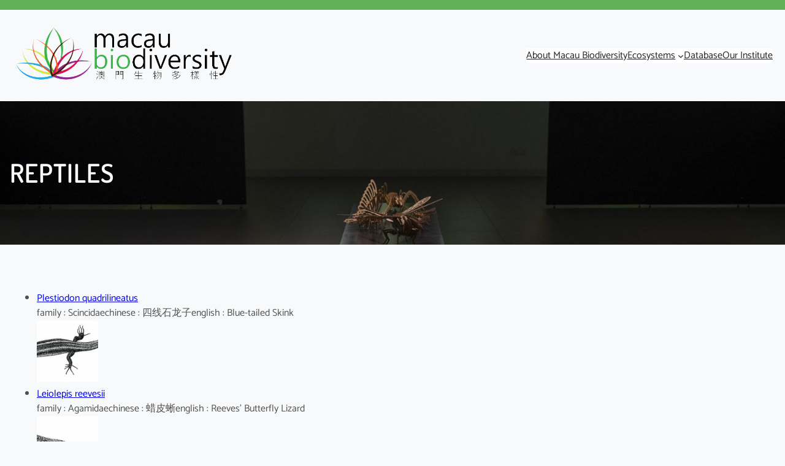

--- FILE ---
content_type: text/html; charset=UTF-8
request_url: https://www.macaubiodiversity.org/database/reptiles/
body_size: 97849
content:
<!DOCTYPE html>
<html lang="en-US">
<head>
	<meta charset="UTF-8" />
	<meta name="viewport" content="width=device-width, initial-scale=1" />

	  <meta name='robots' content='max-image-preview:large' />
	<style>img:is([sizes="auto" i], [sizes^="auto," i]) { contain-intrinsic-size: 3000px 1500px }</style>
	<title>Reptiles</title>
<link rel="alternate" type="application/rss+xml" title=" &raquo; Feed" href="https://www.macaubiodiversity.org/feed/" />
<link rel="alternate" type="application/rss+xml" title=" &raquo; Comments Feed" href="https://www.macaubiodiversity.org/comments/feed/" />
<script>
window._wpemojiSettings = {"baseUrl":"https:\/\/s.w.org\/images\/core\/emoji\/16.0.1\/72x72\/","ext":".png","svgUrl":"https:\/\/s.w.org\/images\/core\/emoji\/16.0.1\/svg\/","svgExt":".svg","source":{"concatemoji":"https:\/\/www.macaubiodiversity.org\/wp-includes\/js\/wp-emoji-release.min.js?ver=6.8.3"}};
/*! This file is auto-generated */
!function(s,n){var o,i,e;function c(e){try{var t={supportTests:e,timestamp:(new Date).valueOf()};sessionStorage.setItem(o,JSON.stringify(t))}catch(e){}}function p(e,t,n){e.clearRect(0,0,e.canvas.width,e.canvas.height),e.fillText(t,0,0);var t=new Uint32Array(e.getImageData(0,0,e.canvas.width,e.canvas.height).data),a=(e.clearRect(0,0,e.canvas.width,e.canvas.height),e.fillText(n,0,0),new Uint32Array(e.getImageData(0,0,e.canvas.width,e.canvas.height).data));return t.every(function(e,t){return e===a[t]})}function u(e,t){e.clearRect(0,0,e.canvas.width,e.canvas.height),e.fillText(t,0,0);for(var n=e.getImageData(16,16,1,1),a=0;a<n.data.length;a++)if(0!==n.data[a])return!1;return!0}function f(e,t,n,a){switch(t){case"flag":return n(e,"\ud83c\udff3\ufe0f\u200d\u26a7\ufe0f","\ud83c\udff3\ufe0f\u200b\u26a7\ufe0f")?!1:!n(e,"\ud83c\udde8\ud83c\uddf6","\ud83c\udde8\u200b\ud83c\uddf6")&&!n(e,"\ud83c\udff4\udb40\udc67\udb40\udc62\udb40\udc65\udb40\udc6e\udb40\udc67\udb40\udc7f","\ud83c\udff4\u200b\udb40\udc67\u200b\udb40\udc62\u200b\udb40\udc65\u200b\udb40\udc6e\u200b\udb40\udc67\u200b\udb40\udc7f");case"emoji":return!a(e,"\ud83e\udedf")}return!1}function g(e,t,n,a){var r="undefined"!=typeof WorkerGlobalScope&&self instanceof WorkerGlobalScope?new OffscreenCanvas(300,150):s.createElement("canvas"),o=r.getContext("2d",{willReadFrequently:!0}),i=(o.textBaseline="top",o.font="600 32px Arial",{});return e.forEach(function(e){i[e]=t(o,e,n,a)}),i}function t(e){var t=s.createElement("script");t.src=e,t.defer=!0,s.head.appendChild(t)}"undefined"!=typeof Promise&&(o="wpEmojiSettingsSupports",i=["flag","emoji"],n.supports={everything:!0,everythingExceptFlag:!0},e=new Promise(function(e){s.addEventListener("DOMContentLoaded",e,{once:!0})}),new Promise(function(t){var n=function(){try{var e=JSON.parse(sessionStorage.getItem(o));if("object"==typeof e&&"number"==typeof e.timestamp&&(new Date).valueOf()<e.timestamp+604800&&"object"==typeof e.supportTests)return e.supportTests}catch(e){}return null}();if(!n){if("undefined"!=typeof Worker&&"undefined"!=typeof OffscreenCanvas&&"undefined"!=typeof URL&&URL.createObjectURL&&"undefined"!=typeof Blob)try{var e="postMessage("+g.toString()+"("+[JSON.stringify(i),f.toString(),p.toString(),u.toString()].join(",")+"));",a=new Blob([e],{type:"text/javascript"}),r=new Worker(URL.createObjectURL(a),{name:"wpTestEmojiSupports"});return void(r.onmessage=function(e){c(n=e.data),r.terminate(),t(n)})}catch(e){}c(n=g(i,f,p,u))}t(n)}).then(function(e){for(var t in e)n.supports[t]=e[t],n.supports.everything=n.supports.everything&&n.supports[t],"flag"!==t&&(n.supports.everythingExceptFlag=n.supports.everythingExceptFlag&&n.supports[t]);n.supports.everythingExceptFlag=n.supports.everythingExceptFlag&&!n.supports.flag,n.DOMReady=!1,n.readyCallback=function(){n.DOMReady=!0}}).then(function(){return e}).then(function(){var e;n.supports.everything||(n.readyCallback(),(e=n.source||{}).concatemoji?t(e.concatemoji):e.wpemoji&&e.twemoji&&(t(e.twemoji),t(e.wpemoji)))}))}((window,document),window._wpemojiSettings);
</script>
<style id='wp-block-group-inline-css'>
.wp-block-group{box-sizing:border-box}:where(.wp-block-group.wp-block-group-is-layout-constrained){position:relative}
</style>
<style id='wp-block-group-theme-inline-css'>
:where(.wp-block-group.has-background){padding:1.25em 2.375em}
</style>
<style id='wp-block-site-logo-inline-css'>
.wp-block-site-logo{box-sizing:border-box;line-height:0}.wp-block-site-logo a{display:inline-block;line-height:0}.wp-block-site-logo.is-default-size img{height:auto;width:120px}.wp-block-site-logo img{height:auto;max-width:100%}.wp-block-site-logo a,.wp-block-site-logo img{border-radius:inherit}.wp-block-site-logo.aligncenter{margin-left:auto;margin-right:auto;text-align:center}:root :where(.wp-block-site-logo.is-style-rounded){border-radius:9999px}
</style>
<style id='wp-block-navigation-link-inline-css'>
.wp-block-navigation .wp-block-navigation-item__label{overflow-wrap:break-word}.wp-block-navigation .wp-block-navigation-item__description{display:none}.link-ui-tools{border-top:1px solid #f0f0f0;padding:8px}.link-ui-block-inserter{padding-top:8px}.link-ui-block-inserter__back{margin-left:8px;text-transform:uppercase}
</style>
<link rel='stylesheet' id='wp-block-navigation-css' href='https://www.macaubiodiversity.org/wp-includes/blocks/navigation/style.min.css?ver=6.8.3' media='all' />
<style id='wp-block-columns-inline-css'>
.wp-block-columns{align-items:normal!important;box-sizing:border-box;display:flex;flex-wrap:wrap!important}@media (min-width:782px){.wp-block-columns{flex-wrap:nowrap!important}}.wp-block-columns.are-vertically-aligned-top{align-items:flex-start}.wp-block-columns.are-vertically-aligned-center{align-items:center}.wp-block-columns.are-vertically-aligned-bottom{align-items:flex-end}@media (max-width:781px){.wp-block-columns:not(.is-not-stacked-on-mobile)>.wp-block-column{flex-basis:100%!important}}@media (min-width:782px){.wp-block-columns:not(.is-not-stacked-on-mobile)>.wp-block-column{flex-basis:0;flex-grow:1}.wp-block-columns:not(.is-not-stacked-on-mobile)>.wp-block-column[style*=flex-basis]{flex-grow:0}}.wp-block-columns.is-not-stacked-on-mobile{flex-wrap:nowrap!important}.wp-block-columns.is-not-stacked-on-mobile>.wp-block-column{flex-basis:0;flex-grow:1}.wp-block-columns.is-not-stacked-on-mobile>.wp-block-column[style*=flex-basis]{flex-grow:0}:where(.wp-block-columns){margin-bottom:1.75em}:where(.wp-block-columns.has-background){padding:1.25em 2.375em}.wp-block-column{flex-grow:1;min-width:0;overflow-wrap:break-word;word-break:break-word}.wp-block-column.is-vertically-aligned-top{align-self:flex-start}.wp-block-column.is-vertically-aligned-center{align-self:center}.wp-block-column.is-vertically-aligned-bottom{align-self:flex-end}.wp-block-column.is-vertically-aligned-stretch{align-self:stretch}.wp-block-column.is-vertically-aligned-bottom,.wp-block-column.is-vertically-aligned-center,.wp-block-column.is-vertically-aligned-top{width:100%}
</style>
<style id='wp-block-template-part-theme-inline-css'>
:root :where(.wp-block-template-part.has-background){margin-bottom:0;margin-top:0;padding:1.25em 2.375em}
</style>
<style id='wp-block-post-title-inline-css'>
.wp-block-post-title{box-sizing:border-box;word-break:break-word}.wp-block-post-title :where(a){display:inline-block;font-family:inherit;font-size:inherit;font-style:inherit;font-weight:inherit;letter-spacing:inherit;line-height:inherit;text-decoration:inherit}
</style>
<link rel='stylesheet' id='wp-block-cover-css' href='https://www.macaubiodiversity.org/wp-includes/blocks/cover/style.min.css?ver=6.8.3' media='all' />
<style id='wp-block-post-content-inline-css'>
.wp-block-post-content{display:flow-root}
</style>
<style id='wp-block-heading-inline-css'>
h1.has-background,h2.has-background,h3.has-background,h4.has-background,h5.has-background,h6.has-background{padding:1.25em 2.375em}h1.has-text-align-left[style*=writing-mode]:where([style*=vertical-lr]),h1.has-text-align-right[style*=writing-mode]:where([style*=vertical-rl]),h2.has-text-align-left[style*=writing-mode]:where([style*=vertical-lr]),h2.has-text-align-right[style*=writing-mode]:where([style*=vertical-rl]),h3.has-text-align-left[style*=writing-mode]:where([style*=vertical-lr]),h3.has-text-align-right[style*=writing-mode]:where([style*=vertical-rl]),h4.has-text-align-left[style*=writing-mode]:where([style*=vertical-lr]),h4.has-text-align-right[style*=writing-mode]:where([style*=vertical-rl]),h5.has-text-align-left[style*=writing-mode]:where([style*=vertical-lr]),h5.has-text-align-right[style*=writing-mode]:where([style*=vertical-rl]),h6.has-text-align-left[style*=writing-mode]:where([style*=vertical-lr]),h6.has-text-align-right[style*=writing-mode]:where([style*=vertical-rl]){rotate:180deg}
</style>
<style id='wp-block-separator-inline-css'>
@charset "UTF-8";.wp-block-separator{border:none;border-top:2px solid}:root :where(.wp-block-separator.is-style-dots){height:auto;line-height:1;text-align:center}:root :where(.wp-block-separator.is-style-dots):before{color:currentColor;content:"···";font-family:serif;font-size:1.5em;letter-spacing:2em;padding-left:2em}.wp-block-separator.is-style-dots{background:none!important;border:none!important}
</style>
<style id='wp-block-separator-theme-inline-css'>
.wp-block-separator.has-css-opacity{opacity:.4}.wp-block-separator{border:none;border-bottom:2px solid;margin-left:auto;margin-right:auto}.wp-block-separator.has-alpha-channel-opacity{opacity:1}.wp-block-separator:not(.is-style-wide):not(.is-style-dots){width:100px}.wp-block-separator.has-background:not(.is-style-dots){border-bottom:none;height:1px}.wp-block-separator.has-background:not(.is-style-wide):not(.is-style-dots){height:2px}
</style>
<style id='wp-block-image-inline-css'>
.wp-block-image>a,.wp-block-image>figure>a{display:inline-block}.wp-block-image img{box-sizing:border-box;height:auto;max-width:100%;vertical-align:bottom}@media not (prefers-reduced-motion){.wp-block-image img.hide{visibility:hidden}.wp-block-image img.show{animation:show-content-image .4s}}.wp-block-image[style*=border-radius] img,.wp-block-image[style*=border-radius]>a{border-radius:inherit}.wp-block-image.has-custom-border img{box-sizing:border-box}.wp-block-image.aligncenter{text-align:center}.wp-block-image.alignfull>a,.wp-block-image.alignwide>a{width:100%}.wp-block-image.alignfull img,.wp-block-image.alignwide img{height:auto;width:100%}.wp-block-image .aligncenter,.wp-block-image .alignleft,.wp-block-image .alignright,.wp-block-image.aligncenter,.wp-block-image.alignleft,.wp-block-image.alignright{display:table}.wp-block-image .aligncenter>figcaption,.wp-block-image .alignleft>figcaption,.wp-block-image .alignright>figcaption,.wp-block-image.aligncenter>figcaption,.wp-block-image.alignleft>figcaption,.wp-block-image.alignright>figcaption{caption-side:bottom;display:table-caption}.wp-block-image .alignleft{float:left;margin:.5em 1em .5em 0}.wp-block-image .alignright{float:right;margin:.5em 0 .5em 1em}.wp-block-image .aligncenter{margin-left:auto;margin-right:auto}.wp-block-image :where(figcaption){margin-bottom:1em;margin-top:.5em}.wp-block-image.is-style-circle-mask img{border-radius:9999px}@supports ((-webkit-mask-image:none) or (mask-image:none)) or (-webkit-mask-image:none){.wp-block-image.is-style-circle-mask img{border-radius:0;-webkit-mask-image:url('data:image/svg+xml;utf8,<svg viewBox="0 0 100 100" xmlns="http://www.w3.org/2000/svg"><circle cx="50" cy="50" r="50"/></svg>');mask-image:url('data:image/svg+xml;utf8,<svg viewBox="0 0 100 100" xmlns="http://www.w3.org/2000/svg"><circle cx="50" cy="50" r="50"/></svg>');mask-mode:alpha;-webkit-mask-position:center;mask-position:center;-webkit-mask-repeat:no-repeat;mask-repeat:no-repeat;-webkit-mask-size:contain;mask-size:contain}}:root :where(.wp-block-image.is-style-rounded img,.wp-block-image .is-style-rounded img){border-radius:9999px}.wp-block-image figure{margin:0}.wp-lightbox-container{display:flex;flex-direction:column;position:relative}.wp-lightbox-container img{cursor:zoom-in}.wp-lightbox-container img:hover+button{opacity:1}.wp-lightbox-container button{align-items:center;-webkit-backdrop-filter:blur(16px) saturate(180%);backdrop-filter:blur(16px) saturate(180%);background-color:#5a5a5a40;border:none;border-radius:4px;cursor:zoom-in;display:flex;height:20px;justify-content:center;opacity:0;padding:0;position:absolute;right:16px;text-align:center;top:16px;width:20px;z-index:100}@media not (prefers-reduced-motion){.wp-lightbox-container button{transition:opacity .2s ease}}.wp-lightbox-container button:focus-visible{outline:3px auto #5a5a5a40;outline:3px auto -webkit-focus-ring-color;outline-offset:3px}.wp-lightbox-container button:hover{cursor:pointer;opacity:1}.wp-lightbox-container button:focus{opacity:1}.wp-lightbox-container button:focus,.wp-lightbox-container button:hover,.wp-lightbox-container button:not(:hover):not(:active):not(.has-background){background-color:#5a5a5a40;border:none}.wp-lightbox-overlay{box-sizing:border-box;cursor:zoom-out;height:100vh;left:0;overflow:hidden;position:fixed;top:0;visibility:hidden;width:100%;z-index:100000}.wp-lightbox-overlay .close-button{align-items:center;cursor:pointer;display:flex;justify-content:center;min-height:40px;min-width:40px;padding:0;position:absolute;right:calc(env(safe-area-inset-right) + 16px);top:calc(env(safe-area-inset-top) + 16px);z-index:5000000}.wp-lightbox-overlay .close-button:focus,.wp-lightbox-overlay .close-button:hover,.wp-lightbox-overlay .close-button:not(:hover):not(:active):not(.has-background){background:none;border:none}.wp-lightbox-overlay .lightbox-image-container{height:var(--wp--lightbox-container-height);left:50%;overflow:hidden;position:absolute;top:50%;transform:translate(-50%,-50%);transform-origin:top left;width:var(--wp--lightbox-container-width);z-index:9999999999}.wp-lightbox-overlay .wp-block-image{align-items:center;box-sizing:border-box;display:flex;height:100%;justify-content:center;margin:0;position:relative;transform-origin:0 0;width:100%;z-index:3000000}.wp-lightbox-overlay .wp-block-image img{height:var(--wp--lightbox-image-height);min-height:var(--wp--lightbox-image-height);min-width:var(--wp--lightbox-image-width);width:var(--wp--lightbox-image-width)}.wp-lightbox-overlay .wp-block-image figcaption{display:none}.wp-lightbox-overlay button{background:none;border:none}.wp-lightbox-overlay .scrim{background-color:#fff;height:100%;opacity:.9;position:absolute;width:100%;z-index:2000000}.wp-lightbox-overlay.active{visibility:visible}@media not (prefers-reduced-motion){.wp-lightbox-overlay.active{animation:turn-on-visibility .25s both}.wp-lightbox-overlay.active img{animation:turn-on-visibility .35s both}.wp-lightbox-overlay.show-closing-animation:not(.active){animation:turn-off-visibility .35s both}.wp-lightbox-overlay.show-closing-animation:not(.active) img{animation:turn-off-visibility .25s both}.wp-lightbox-overlay.zoom.active{animation:none;opacity:1;visibility:visible}.wp-lightbox-overlay.zoom.active .lightbox-image-container{animation:lightbox-zoom-in .4s}.wp-lightbox-overlay.zoom.active .lightbox-image-container img{animation:none}.wp-lightbox-overlay.zoom.active .scrim{animation:turn-on-visibility .4s forwards}.wp-lightbox-overlay.zoom.show-closing-animation:not(.active){animation:none}.wp-lightbox-overlay.zoom.show-closing-animation:not(.active) .lightbox-image-container{animation:lightbox-zoom-out .4s}.wp-lightbox-overlay.zoom.show-closing-animation:not(.active) .lightbox-image-container img{animation:none}.wp-lightbox-overlay.zoom.show-closing-animation:not(.active) .scrim{animation:turn-off-visibility .4s forwards}}@keyframes show-content-image{0%{visibility:hidden}99%{visibility:hidden}to{visibility:visible}}@keyframes turn-on-visibility{0%{opacity:0}to{opacity:1}}@keyframes turn-off-visibility{0%{opacity:1;visibility:visible}99%{opacity:0;visibility:visible}to{opacity:0;visibility:hidden}}@keyframes lightbox-zoom-in{0%{transform:translate(calc((-100vw + var(--wp--lightbox-scrollbar-width))/2 + var(--wp--lightbox-initial-left-position)),calc(-50vh + var(--wp--lightbox-initial-top-position))) scale(var(--wp--lightbox-scale))}to{transform:translate(-50%,-50%) scale(1)}}@keyframes lightbox-zoom-out{0%{transform:translate(-50%,-50%) scale(1);visibility:visible}99%{visibility:visible}to{transform:translate(calc((-100vw + var(--wp--lightbox-scrollbar-width))/2 + var(--wp--lightbox-initial-left-position)),calc(-50vh + var(--wp--lightbox-initial-top-position))) scale(var(--wp--lightbox-scale));visibility:hidden}}
</style>
<style id='wp-block-image-theme-inline-css'>
:root :where(.wp-block-image figcaption){color:#555;font-size:13px;text-align:center}.is-dark-theme :root :where(.wp-block-image figcaption){color:#ffffffa6}.wp-block-image{margin:0 0 1em}
</style>
<style id='wp-block-paragraph-inline-css'>
.is-small-text{font-size:.875em}.is-regular-text{font-size:1em}.is-large-text{font-size:2.25em}.is-larger-text{font-size:3em}.has-drop-cap:not(:focus):first-letter{float:left;font-size:8.4em;font-style:normal;font-weight:100;line-height:.68;margin:.05em .1em 0 0;text-transform:uppercase}body.rtl .has-drop-cap:not(:focus):first-letter{float:none;margin-left:.1em}p.has-drop-cap.has-background{overflow:hidden}:root :where(p.has-background){padding:1.25em 2.375em}:where(p.has-text-color:not(.has-link-color)) a{color:inherit}p.has-text-align-left[style*="writing-mode:vertical-lr"],p.has-text-align-right[style*="writing-mode:vertical-rl"]{rotate:180deg}
</style>
<link rel='stylesheet' id='wp-block-social-links-css' href='https://www.macaubiodiversity.org/wp-includes/blocks/social-links/style.min.css?ver=6.8.3' media='all' />
<style id='wp-emoji-styles-inline-css'>

	img.wp-smiley, img.emoji {
		display: inline !important;
		border: none !important;
		box-shadow: none !important;
		height: 1em !important;
		width: 1em !important;
		margin: 0 0.07em !important;
		vertical-align: -0.1em !important;
		background: none !important;
		padding: 0 !important;
	}
</style>
<style id='wp-block-library-inline-css'>
:root{--wp-admin-theme-color:#007cba;--wp-admin-theme-color--rgb:0,124,186;--wp-admin-theme-color-darker-10:#006ba1;--wp-admin-theme-color-darker-10--rgb:0,107,161;--wp-admin-theme-color-darker-20:#005a87;--wp-admin-theme-color-darker-20--rgb:0,90,135;--wp-admin-border-width-focus:2px;--wp-block-synced-color:#7a00df;--wp-block-synced-color--rgb:122,0,223;--wp-bound-block-color:var(--wp-block-synced-color)}@media (min-resolution:192dpi){:root{--wp-admin-border-width-focus:1.5px}}.wp-element-button{cursor:pointer}:root{--wp--preset--font-size--normal:16px;--wp--preset--font-size--huge:42px}:root .has-very-light-gray-background-color{background-color:#eee}:root .has-very-dark-gray-background-color{background-color:#313131}:root .has-very-light-gray-color{color:#eee}:root .has-very-dark-gray-color{color:#313131}:root .has-vivid-green-cyan-to-vivid-cyan-blue-gradient-background{background:linear-gradient(135deg,#00d084,#0693e3)}:root .has-purple-crush-gradient-background{background:linear-gradient(135deg,#34e2e4,#4721fb 50%,#ab1dfe)}:root .has-hazy-dawn-gradient-background{background:linear-gradient(135deg,#faaca8,#dad0ec)}:root .has-subdued-olive-gradient-background{background:linear-gradient(135deg,#fafae1,#67a671)}:root .has-atomic-cream-gradient-background{background:linear-gradient(135deg,#fdd79a,#004a59)}:root .has-nightshade-gradient-background{background:linear-gradient(135deg,#330968,#31cdcf)}:root .has-midnight-gradient-background{background:linear-gradient(135deg,#020381,#2874fc)}.has-regular-font-size{font-size:1em}.has-larger-font-size{font-size:2.625em}.has-normal-font-size{font-size:var(--wp--preset--font-size--normal)}.has-huge-font-size{font-size:var(--wp--preset--font-size--huge)}.has-text-align-center{text-align:center}.has-text-align-left{text-align:left}.has-text-align-right{text-align:right}#end-resizable-editor-section{display:none}.aligncenter{clear:both}.items-justified-left{justify-content:flex-start}.items-justified-center{justify-content:center}.items-justified-right{justify-content:flex-end}.items-justified-space-between{justify-content:space-between}.screen-reader-text{border:0;clip-path:inset(50%);height:1px;margin:-1px;overflow:hidden;padding:0;position:absolute;width:1px;word-wrap:normal!important}.screen-reader-text:focus{background-color:#ddd;clip-path:none;color:#444;display:block;font-size:1em;height:auto;left:5px;line-height:normal;padding:15px 23px 14px;text-decoration:none;top:5px;width:auto;z-index:100000}html :where(.has-border-color){border-style:solid}html :where([style*=border-top-color]){border-top-style:solid}html :where([style*=border-right-color]){border-right-style:solid}html :where([style*=border-bottom-color]){border-bottom-style:solid}html :where([style*=border-left-color]){border-left-style:solid}html :where([style*=border-width]){border-style:solid}html :where([style*=border-top-width]){border-top-style:solid}html :where([style*=border-right-width]){border-right-style:solid}html :where([style*=border-bottom-width]){border-bottom-style:solid}html :where([style*=border-left-width]){border-left-style:solid}html :where(img[class*=wp-image-]){height:auto;max-width:100%}:where(figure){margin:0 0 1em}html :where(.is-position-sticky){--wp-admin--admin-bar--position-offset:var(--wp-admin--admin-bar--height,0px)}@media screen and (max-width:600px){html :where(.is-position-sticky){--wp-admin--admin-bar--position-offset:0px}}
</style>
<style id='global-styles-inline-css'>
:root{--wp--preset--aspect-ratio--square: 1;--wp--preset--aspect-ratio--4-3: 4/3;--wp--preset--aspect-ratio--3-4: 3/4;--wp--preset--aspect-ratio--3-2: 3/2;--wp--preset--aspect-ratio--2-3: 2/3;--wp--preset--aspect-ratio--16-9: 16/9;--wp--preset--aspect-ratio--9-16: 9/16;--wp--preset--color--black: #000000;--wp--preset--color--cyan-bluish-gray: #abb8c3;--wp--preset--color--white: #ffffff;--wp--preset--color--pale-pink: #f78da7;--wp--preset--color--vivid-red: #cf2e2e;--wp--preset--color--luminous-vivid-orange: #ff6900;--wp--preset--color--luminous-vivid-amber: #fcb900;--wp--preset--color--light-green-cyan: #7bdcb5;--wp--preset--color--vivid-green-cyan: #00d084;--wp--preset--color--pale-cyan-blue: #8ed1fc;--wp--preset--color--vivid-cyan-blue: #0693e3;--wp--preset--color--vivid-purple: #9b51e0;--wp--preset--color--base: #f8f9fa;--wp--preset--color--body-text: #505050;--wp--preset--color--section-bg: #f6f6f6;--wp--preset--color--heading: #212121;--wp--preset--color--primary: #1a8c09ab;--wp--preset--color--secondary: #212529;--wp--preset--gradient--vivid-cyan-blue-to-vivid-purple: linear-gradient(135deg,rgba(6,147,227,1) 0%,rgb(155,81,224) 100%);--wp--preset--gradient--light-green-cyan-to-vivid-green-cyan: linear-gradient(135deg,rgb(122,220,180) 0%,rgb(0,208,130) 100%);--wp--preset--gradient--luminous-vivid-amber-to-luminous-vivid-orange: linear-gradient(135deg,rgba(252,185,0,1) 0%,rgba(255,105,0,1) 100%);--wp--preset--gradient--luminous-vivid-orange-to-vivid-red: linear-gradient(135deg,rgba(255,105,0,1) 0%,rgb(207,46,46) 100%);--wp--preset--gradient--very-light-gray-to-cyan-bluish-gray: linear-gradient(135deg,rgb(238,238,238) 0%,rgb(169,184,195) 100%);--wp--preset--gradient--cool-to-warm-spectrum: linear-gradient(135deg,rgb(74,234,220) 0%,rgb(151,120,209) 20%,rgb(207,42,186) 40%,rgb(238,44,130) 60%,rgb(251,105,98) 80%,rgb(254,248,76) 100%);--wp--preset--gradient--blush-light-purple: linear-gradient(135deg,rgb(255,206,236) 0%,rgb(152,150,240) 100%);--wp--preset--gradient--blush-bordeaux: linear-gradient(135deg,rgb(254,205,165) 0%,rgb(254,45,45) 50%,rgb(107,0,62) 100%);--wp--preset--gradient--luminous-dusk: linear-gradient(135deg,rgb(255,203,112) 0%,rgb(199,81,192) 50%,rgb(65,88,208) 100%);--wp--preset--gradient--pale-ocean: linear-gradient(135deg,rgb(255,245,203) 0%,rgb(182,227,212) 50%,rgb(51,167,181) 100%);--wp--preset--gradient--electric-grass: linear-gradient(135deg,rgb(202,248,128) 0%,rgb(113,206,126) 100%);--wp--preset--gradient--midnight: linear-gradient(135deg,rgb(2,3,129) 0%,rgb(40,116,252) 100%);--wp--preset--font-size--small: 16px;--wp--preset--font-size--medium: 18px;--wp--preset--font-size--large: 26px;--wp--preset--font-size--x-large: 42px;--wp--preset--font-size--body-text: 16px;--wp--preset--font-size--regular: 22px;--wp--preset--font-size--extra-large: 32px;--wp--preset--font-size--big: clamp(33px, calc(2.0625rem + ((1vw - 3.2px) * 2.0625)), 66px);;--wp--preset--font-size--huge: clamp(40px, calc(2.25rem + ((1vw - 3.2px) * 2.375)), 74px);;--wp--preset--font-size--gigantic: clamp(42px, calc(2.625rem + ((1vw - 3.2px) * 2.75)), 86px);;--wp--preset--font-family--dosis: "Dosis", sans-serif;--wp--preset--font-family--catamaran: "Catamaran", sans-serif;--wp--preset--spacing--20: 0.44rem;--wp--preset--spacing--30: 0.67rem;--wp--preset--spacing--40: 1rem;--wp--preset--spacing--50: 1.5rem;--wp--preset--spacing--60: 2.25rem;--wp--preset--spacing--70: 3.38rem;--wp--preset--spacing--80: 5.06rem;--wp--preset--shadow--natural: 6px 6px 9px rgba(0, 0, 0, 0.2);--wp--preset--shadow--deep: 12px 12px 50px rgba(0, 0, 0, 0.4);--wp--preset--shadow--sharp: 6px 6px 0px rgba(0, 0, 0, 0.2);--wp--preset--shadow--outlined: 6px 6px 0px -3px rgba(255, 255, 255, 1), 6px 6px rgba(0, 0, 0, 1);--wp--preset--shadow--crisp: 6px 6px 0px rgba(0, 0, 0, 1);}:root { --wp--style--global--content-size: 999px;--wp--style--global--wide-size: 1280px; }:where(body) { margin: 0; }.wp-site-blocks { padding-top: var(--wp--style--root--padding-top); padding-bottom: var(--wp--style--root--padding-bottom); }.has-global-padding { padding-right: var(--wp--style--root--padding-right); padding-left: var(--wp--style--root--padding-left); }.has-global-padding > .alignfull { margin-right: calc(var(--wp--style--root--padding-right) * -1); margin-left: calc(var(--wp--style--root--padding-left) * -1); }.has-global-padding :where(:not(.alignfull.is-layout-flow) > .has-global-padding:not(.wp-block-block, .alignfull)) { padding-right: 0; padding-left: 0; }.has-global-padding :where(:not(.alignfull.is-layout-flow) > .has-global-padding:not(.wp-block-block, .alignfull)) > .alignfull { margin-left: 0; margin-right: 0; }.wp-site-blocks > .alignleft { float: left; margin-right: 2em; }.wp-site-blocks > .alignright { float: right; margin-left: 2em; }.wp-site-blocks > .aligncenter { justify-content: center; margin-left: auto; margin-right: auto; }:where(.wp-site-blocks) > * { margin-block-start: 24px; margin-block-end: 0; }:where(.wp-site-blocks) > :first-child { margin-block-start: 0; }:where(.wp-site-blocks) > :last-child { margin-block-end: 0; }:root { --wp--style--block-gap: 24px; }:root :where(.is-layout-flow) > :first-child{margin-block-start: 0;}:root :where(.is-layout-flow) > :last-child{margin-block-end: 0;}:root :where(.is-layout-flow) > *{margin-block-start: 24px;margin-block-end: 0;}:root :where(.is-layout-constrained) > :first-child{margin-block-start: 0;}:root :where(.is-layout-constrained) > :last-child{margin-block-end: 0;}:root :where(.is-layout-constrained) > *{margin-block-start: 24px;margin-block-end: 0;}:root :where(.is-layout-flex){gap: 24px;}:root :where(.is-layout-grid){gap: 24px;}.is-layout-flow > .alignleft{float: left;margin-inline-start: 0;margin-inline-end: 2em;}.is-layout-flow > .alignright{float: right;margin-inline-start: 2em;margin-inline-end: 0;}.is-layout-flow > .aligncenter{margin-left: auto !important;margin-right: auto !important;}.is-layout-constrained > .alignleft{float: left;margin-inline-start: 0;margin-inline-end: 2em;}.is-layout-constrained > .alignright{float: right;margin-inline-start: 2em;margin-inline-end: 0;}.is-layout-constrained > .aligncenter{margin-left: auto !important;margin-right: auto !important;}.is-layout-constrained > :where(:not(.alignleft):not(.alignright):not(.alignfull)){max-width: var(--wp--style--global--content-size);margin-left: auto !important;margin-right: auto !important;}.is-layout-constrained > .alignwide{max-width: var(--wp--style--global--wide-size);}body .is-layout-flex{display: flex;}.is-layout-flex{flex-wrap: wrap;align-items: center;}.is-layout-flex > :is(*, div){margin: 0;}body .is-layout-grid{display: grid;}.is-layout-grid > :is(*, div){margin: 0;}body{background-color: var(--wp--preset--color--base);color: var(--wp--preset--color--body-text);font-family: var(--wp--preset--font-family--catamaran);font-size: var(--wp--preset--font-size--body-text);font-weight: 400;line-height: 1.5rem;margin-top: 0;margin-right: 0;margin-bottom: 0;margin-left: 0;--wp--style--root--padding-top: 0;--wp--style--root--padding-right: 0;--wp--style--root--padding-bottom: 0;--wp--style--root--padding-left: 0;}a:where(:not(.wp-element-button)){color: var(--wp--preset--color--heading);text-decoration: underline;}:root :where(a:where(:not(.wp-element-button)):hover){color: var(--wp--preset--color--primary);}:root :where(a:where(:not(.wp-element-button)):focus){color: var(--wp--preset--color--primary);outline-style: dotted;outline-width: 1px;}h1, h2, h3, h4, h5, h6{color: var(--wp--preset--color--heading);font-family: var(--wp--preset--font-family--dosis);font-weight: 600;}h1{font-size: 38px;line-height: 1.5;}h2{font-size: 30px;line-height: 1.3;}h3{font-size: 24px;}h4{font-size: 20px;}h5{font-size: 18px;}h6{font-size: 16px;}:root :where(.wp-element-button, .wp-block-button__link){background-color: var(--wp--preset--color--primary);border-width: 0;color: var(--wp--preset--color--white);font-family: inherit;font-size: inherit;line-height: inherit;padding: calc(0.667em + 2px) calc(1.333em + 2px);text-decoration: none;}:root :where(.wp-element-button:hover, .wp-block-button__link:hover){background-color: var(--wp--preset--color--secondary);color: var(--wp--preset--color--white);}.has-black-color{color: var(--wp--preset--color--black) !important;}.has-cyan-bluish-gray-color{color: var(--wp--preset--color--cyan-bluish-gray) !important;}.has-white-color{color: var(--wp--preset--color--white) !important;}.has-pale-pink-color{color: var(--wp--preset--color--pale-pink) !important;}.has-vivid-red-color{color: var(--wp--preset--color--vivid-red) !important;}.has-luminous-vivid-orange-color{color: var(--wp--preset--color--luminous-vivid-orange) !important;}.has-luminous-vivid-amber-color{color: var(--wp--preset--color--luminous-vivid-amber) !important;}.has-light-green-cyan-color{color: var(--wp--preset--color--light-green-cyan) !important;}.has-vivid-green-cyan-color{color: var(--wp--preset--color--vivid-green-cyan) !important;}.has-pale-cyan-blue-color{color: var(--wp--preset--color--pale-cyan-blue) !important;}.has-vivid-cyan-blue-color{color: var(--wp--preset--color--vivid-cyan-blue) !important;}.has-vivid-purple-color{color: var(--wp--preset--color--vivid-purple) !important;}.has-base-color{color: var(--wp--preset--color--base) !important;}.has-body-text-color{color: var(--wp--preset--color--body-text) !important;}.has-section-bg-color{color: var(--wp--preset--color--section-bg) !important;}.has-heading-color{color: var(--wp--preset--color--heading) !important;}.has-primary-color{color: var(--wp--preset--color--primary) !important;}.has-secondary-color{color: var(--wp--preset--color--secondary) !important;}.has-black-background-color{background-color: var(--wp--preset--color--black) !important;}.has-cyan-bluish-gray-background-color{background-color: var(--wp--preset--color--cyan-bluish-gray) !important;}.has-white-background-color{background-color: var(--wp--preset--color--white) !important;}.has-pale-pink-background-color{background-color: var(--wp--preset--color--pale-pink) !important;}.has-vivid-red-background-color{background-color: var(--wp--preset--color--vivid-red) !important;}.has-luminous-vivid-orange-background-color{background-color: var(--wp--preset--color--luminous-vivid-orange) !important;}.has-luminous-vivid-amber-background-color{background-color: var(--wp--preset--color--luminous-vivid-amber) !important;}.has-light-green-cyan-background-color{background-color: var(--wp--preset--color--light-green-cyan) !important;}.has-vivid-green-cyan-background-color{background-color: var(--wp--preset--color--vivid-green-cyan) !important;}.has-pale-cyan-blue-background-color{background-color: var(--wp--preset--color--pale-cyan-blue) !important;}.has-vivid-cyan-blue-background-color{background-color: var(--wp--preset--color--vivid-cyan-blue) !important;}.has-vivid-purple-background-color{background-color: var(--wp--preset--color--vivid-purple) !important;}.has-base-background-color{background-color: var(--wp--preset--color--base) !important;}.has-body-text-background-color{background-color: var(--wp--preset--color--body-text) !important;}.has-section-bg-background-color{background-color: var(--wp--preset--color--section-bg) !important;}.has-heading-background-color{background-color: var(--wp--preset--color--heading) !important;}.has-primary-background-color{background-color: var(--wp--preset--color--primary) !important;}.has-secondary-background-color{background-color: var(--wp--preset--color--secondary) !important;}.has-black-border-color{border-color: var(--wp--preset--color--black) !important;}.has-cyan-bluish-gray-border-color{border-color: var(--wp--preset--color--cyan-bluish-gray) !important;}.has-white-border-color{border-color: var(--wp--preset--color--white) !important;}.has-pale-pink-border-color{border-color: var(--wp--preset--color--pale-pink) !important;}.has-vivid-red-border-color{border-color: var(--wp--preset--color--vivid-red) !important;}.has-luminous-vivid-orange-border-color{border-color: var(--wp--preset--color--luminous-vivid-orange) !important;}.has-luminous-vivid-amber-border-color{border-color: var(--wp--preset--color--luminous-vivid-amber) !important;}.has-light-green-cyan-border-color{border-color: var(--wp--preset--color--light-green-cyan) !important;}.has-vivid-green-cyan-border-color{border-color: var(--wp--preset--color--vivid-green-cyan) !important;}.has-pale-cyan-blue-border-color{border-color: var(--wp--preset--color--pale-cyan-blue) !important;}.has-vivid-cyan-blue-border-color{border-color: var(--wp--preset--color--vivid-cyan-blue) !important;}.has-vivid-purple-border-color{border-color: var(--wp--preset--color--vivid-purple) !important;}.has-base-border-color{border-color: var(--wp--preset--color--base) !important;}.has-body-text-border-color{border-color: var(--wp--preset--color--body-text) !important;}.has-section-bg-border-color{border-color: var(--wp--preset--color--section-bg) !important;}.has-heading-border-color{border-color: var(--wp--preset--color--heading) !important;}.has-primary-border-color{border-color: var(--wp--preset--color--primary) !important;}.has-secondary-border-color{border-color: var(--wp--preset--color--secondary) !important;}.has-vivid-cyan-blue-to-vivid-purple-gradient-background{background: var(--wp--preset--gradient--vivid-cyan-blue-to-vivid-purple) !important;}.has-light-green-cyan-to-vivid-green-cyan-gradient-background{background: var(--wp--preset--gradient--light-green-cyan-to-vivid-green-cyan) !important;}.has-luminous-vivid-amber-to-luminous-vivid-orange-gradient-background{background: var(--wp--preset--gradient--luminous-vivid-amber-to-luminous-vivid-orange) !important;}.has-luminous-vivid-orange-to-vivid-red-gradient-background{background: var(--wp--preset--gradient--luminous-vivid-orange-to-vivid-red) !important;}.has-very-light-gray-to-cyan-bluish-gray-gradient-background{background: var(--wp--preset--gradient--very-light-gray-to-cyan-bluish-gray) !important;}.has-cool-to-warm-spectrum-gradient-background{background: var(--wp--preset--gradient--cool-to-warm-spectrum) !important;}.has-blush-light-purple-gradient-background{background: var(--wp--preset--gradient--blush-light-purple) !important;}.has-blush-bordeaux-gradient-background{background: var(--wp--preset--gradient--blush-bordeaux) !important;}.has-luminous-dusk-gradient-background{background: var(--wp--preset--gradient--luminous-dusk) !important;}.has-pale-ocean-gradient-background{background: var(--wp--preset--gradient--pale-ocean) !important;}.has-electric-grass-gradient-background{background: var(--wp--preset--gradient--electric-grass) !important;}.has-midnight-gradient-background{background: var(--wp--preset--gradient--midnight) !important;}.has-small-font-size{font-size: var(--wp--preset--font-size--small) !important;}.has-medium-font-size{font-size: var(--wp--preset--font-size--medium) !important;}.has-large-font-size{font-size: var(--wp--preset--font-size--large) !important;}.has-x-large-font-size{font-size: var(--wp--preset--font-size--x-large) !important;}.has-body-text-font-size{font-size: var(--wp--preset--font-size--body-text) !important;}.has-regular-font-size{font-size: var(--wp--preset--font-size--regular) !important;}.has-extra-large-font-size{font-size: var(--wp--preset--font-size--extra-large) !important;}.has-big-font-size{font-size: var(--wp--preset--font-size--big) !important;}.has-huge-font-size{font-size: var(--wp--preset--font-size--huge) !important;}.has-gigantic-font-size{font-size: var(--wp--preset--font-size--gigantic) !important;}.has-dosis-font-family{font-family: var(--wp--preset--font-family--dosis) !important;}.has-catamaran-font-family{font-family: var(--wp--preset--font-family--catamaran) !important;}
:root :where(.wp-block-navigation){font-family: var(--wp--preset--font-family--dosis);font-size: var(--wp--preset--font-size--medium);font-weight: 600;letter-spacing: 1px;}
:root :where(.wp-block-navigation a:where(:not(.wp-element-button))){color: var(--wp--preset--color--secondary);}
:root :where(.wp-block-navigation a:where(:not(.wp-element-button)):hover){color: var(--wp--preset--color--primary);}
:root :where(.wp-block-navigation a:where(:not(.wp-element-button)):focus){color: var(--wp--preset--color--primary);outline-style: dotted;outline-width: 1px;}
</style>
<style id='core-block-supports-inline-css'>
.wp-container-core-group-is-layout-41171692 > .alignfull{margin-right:calc(20px * -1);margin-left:calc(20px * -1);}.wp-container-core-columns-is-layout-28f84493{flex-wrap:nowrap;}.wp-container-core-group-is-layout-d413e946{gap:var(--wp--preset--spacing--40);}.wp-container-core-group-is-layout-716884c7{gap:var(--wp--preset--spacing--30);justify-content:space-between;align-items:center;}.wp-container-core-group-is-layout-3a02abfb > .alignfull{margin-right:calc(20px * -1);margin-left:calc(20px * -1);}.wp-container-core-group-is-layout-c638e2b7 > .alignfull{margin-right:calc(20px * -1);margin-left:calc(20px * -1);}.wp-elements-78fff90f0ace623b738d87dddcc1ba79 a:where(:not(.wp-element-button)){color:var(--wp--preset--color--background);}.wp-container-core-group-is-layout-fc054d2d{flex-wrap:nowrap;gap:var(--wp--preset--spacing--30);}.wp-container-core-group-is-layout-389f60b3{flex-wrap:nowrap;gap:var(--wp--preset--spacing--30);}.wp-container-core-social-links-is-layout-5b305994{gap:var(--wp--preset--spacing--30) var(--wp--preset--spacing--30);}.wp-container-core-group-is-layout-f4f3c486 > .alignfull{margin-right:calc(20px * -1);margin-left:calc(20px * -1);}.wp-elements-ec738cf82873ed1fbcbb26f0774e934c a:where(:not(.wp-element-button)){color:#2f2f2f;}.wp-elements-5b3ac5e1b6b3f909193a3d791283a1b0 a:where(:not(.wp-element-button)){color:var(--wp--preset--color--background);}.wp-container-core-group-is-layout-cb46ffcb{flex-wrap:nowrap;justify-content:space-between;}
</style>
<style id='wp-block-template-skip-link-inline-css'>

		.skip-link.screen-reader-text {
			border: 0;
			clip-path: inset(50%);
			height: 1px;
			margin: -1px;
			overflow: hidden;
			padding: 0;
			position: absolute !important;
			width: 1px;
			word-wrap: normal !important;
		}

		.skip-link.screen-reader-text:focus {
			background-color: #eee;
			clip-path: none;
			color: #444;
			display: block;
			font-size: 1em;
			height: auto;
			left: 5px;
			line-height: normal;
			padding: 15px 23px 14px;
			text-decoration: none;
			top: 5px;
			width: auto;
			z-index: 100000;
		}
</style>
<link rel='stylesheet' id='contact-form-7-css' href='https://www.macaubiodiversity.org/wp-content/plugins/contact-form-7/includes/css/styles.css?ver=6.1.3' media='all' />
<link rel='stylesheet' id='wp-lightbox-2.min.css-css' href='https://www.macaubiodiversity.org/wp-content/plugins/wp-lightbox-2/styles/lightbox.min.css?ver=1.3.4' media='all' />
<link rel='stylesheet' id='greengrass-basic-style-css' href='https://www.macaubiodiversity.org/wp-content/themes/greengrass/style.css?ver=6.8.3' media='all' />
<link rel='stylesheet' id='wpdreams-asl-basic-css' href='https://www.macaubiodiversity.org/wp-content/plugins/ajax-search-lite/css/style.basic.css?ver=4.13.4' media='all' />
<style id='wpdreams-asl-basic-inline-css'>

					div[id*='ajaxsearchlitesettings'].searchsettings .asl_option_inner label {
						font-size: 0px !important;
						color: rgba(0, 0, 0, 0);
					}
					div[id*='ajaxsearchlitesettings'].searchsettings .asl_option_inner label:after {
						font-size: 11px !important;
						position: absolute;
						top: 0;
						left: 0;
						z-index: 1;
					}
					.asl_w_container {
						width: 100%;
						margin: 10px 10px 10px 10px;
						min-width: 200px;
					}
					div[id*='ajaxsearchlite'].asl_m {
						width: 100%;
					}
					div[id*='ajaxsearchliteres'].wpdreams_asl_results div.resdrg span.highlighted {
						font-weight: bold;
						color: rgb(22, 189, 44);
						background-color: rgba(238, 238, 238, 0.01);
					}
					div[id*='ajaxsearchliteres'].wpdreams_asl_results .results img.asl_image {
						width: 70px;
						height: 70px;
						object-fit: cover;
					}
					div[id*='ajaxsearchlite'].asl_r .results {
						max-height: none;
					}
					div[id*='ajaxsearchlite'].asl_r {
						position: absolute;
					}
				
						.asl_m, .asl_m .probox {
							background-color: rgb(183, 228, 166) !important;
							background-image: none !important;
							-webkit-background-image: none !important;
							-ms-background-image: none !important;
						}
					
						.asl_m .probox svg {
							fill: rgb(48, 168, 10) !important;
						}
						.asl_m .probox .innericon {
							background-color: rgb(255, 255, 255) !important;
							background-image: none !important;
							-webkit-background-image: none !important;
							-ms-background-image: none !important;
						}
					
						div.asl_m.asl_w {
							border:1px solid rgb(7, 191, 0) !important;border-radius:0px 0px 0px 0px !important;
							box-shadow: none !important;
						}
						div.asl_m.asl_w .probox {border: none !important;}
					
						div.asl_r.asl_w.vertical .results .item::after {
							display: block;
							position: absolute;
							bottom: 0;
							content: '';
							height: 1px;
							width: 100%;
							background: #D8D8D8;
						}
						div.asl_r.asl_w.vertical .results .item.asl_last_item::after {
							display: none;
						}
					body span.asl_single_highlighted {
						display: inline !important;
						color: rgb(22, 189, 44) !important;
						background-color: rgba(238, 238, 238, 1) !important;
					}
</style>
<link rel='stylesheet' id='wpdreams-asl-instance-css' href='https://www.macaubiodiversity.org/wp-content/plugins/ajax-search-lite/css/style-simple-grey.css?ver=4.13.4' media='all' />
<script src="https://www.macaubiodiversity.org/wp-includes/js/jquery/jquery.min.js?ver=3.7.1" id="jquery-core-js"></script>
<script src="https://www.macaubiodiversity.org/wp-includes/js/jquery/jquery-migrate.min.js?ver=3.4.1" id="jquery-migrate-js"></script>
<link rel="https://api.w.org/" href="https://www.macaubiodiversity.org/wp-json/" /><link rel="alternate" title="JSON" type="application/json" href="https://www.macaubiodiversity.org/wp-json/wp/v2/pages/134" /><link rel="EditURI" type="application/rsd+xml" title="RSD" href="https://www.macaubiodiversity.org/xmlrpc.php?rsd" />
<meta name="generator" content="WordPress 6.8.3" />
<link rel="canonical" href="https://www.macaubiodiversity.org/database/reptiles/" />
<link rel='shortlink' href='https://www.macaubiodiversity.org/?p=134' />
<link rel="alternate" title="oEmbed (JSON)" type="application/json+oembed" href="https://www.macaubiodiversity.org/wp-json/oembed/1.0/embed?url=https%3A%2F%2Fwww.macaubiodiversity.org%2Fdatabase%2Freptiles%2F" />
<link rel="alternate" title="oEmbed (XML)" type="text/xml+oembed" href="https://www.macaubiodiversity.org/wp-json/oembed/1.0/embed?url=https%3A%2F%2Fwww.macaubiodiversity.org%2Fdatabase%2Freptiles%2F&#038;format=xml" />
<script type="importmap" id="wp-importmap">
{"imports":{"@wordpress\/interactivity":"https:\/\/www.macaubiodiversity.org\/wp-includes\/js\/dist\/script-modules\/interactivity\/index.min.js?ver=55aebb6e0a16726baffb"}}
</script>
<script type="module" src="https://www.macaubiodiversity.org/wp-includes/js/dist/script-modules/block-library/navigation/view.min.js?ver=61572d447d60c0aa5240" id="@wordpress/block-library/navigation/view-js-module"></script>
<link rel="modulepreload" href="https://www.macaubiodiversity.org/wp-includes/js/dist/script-modules/interactivity/index.min.js?ver=55aebb6e0a16726baffb" id="@wordpress/interactivity-js-modulepreload">				<link rel="preconnect" href="https://fonts.gstatic.com" crossorigin />
				<link rel="preload" as="style" href="//fonts.googleapis.com/css?family=Open+Sans&display=swap" />
								<link rel="stylesheet" href="//fonts.googleapis.com/css?family=Open+Sans&display=swap" media="all" />
				<meta name="generator" content="Elementor 3.33.2; features: e_font_icon_svg, additional_custom_breakpoints; settings: css_print_method-external, google_font-enabled, font_display-swap">
			<style>
				.e-con.e-parent:nth-of-type(n+4):not(.e-lazyloaded):not(.e-no-lazyload),
				.e-con.e-parent:nth-of-type(n+4):not(.e-lazyloaded):not(.e-no-lazyload) * {
					background-image: none !important;
				}
				@media screen and (max-height: 1024px) {
					.e-con.e-parent:nth-of-type(n+3):not(.e-lazyloaded):not(.e-no-lazyload),
					.e-con.e-parent:nth-of-type(n+3):not(.e-lazyloaded):not(.e-no-lazyload) * {
						background-image: none !important;
					}
				}
				@media screen and (max-height: 640px) {
					.e-con.e-parent:nth-of-type(n+2):not(.e-lazyloaded):not(.e-no-lazyload),
					.e-con.e-parent:nth-of-type(n+2):not(.e-lazyloaded):not(.e-no-lazyload) * {
						background-image: none !important;
					}
				}
			</style>
			<style class='wp-fonts-local'>
@font-face{font-family:Dosis;font-style:normal;font-weight:400;font-display:fallback;src:url('https://www.macaubiodiversity.org/wp-content/themes/greengrass/assets/fonts/dosis/Dosis-Regular.ttf') format('truetype');}
@font-face{font-family:Dosis;font-style:normal;font-weight:500;font-display:fallback;src:url('https://www.macaubiodiversity.org/wp-content/themes/greengrass/assets/fonts/dosis/Dosis-Medium.ttf') format('truetype');}
@font-face{font-family:Dosis;font-style:normal;font-weight:600;font-display:fallback;src:url('https://www.macaubiodiversity.org/wp-content/themes/greengrass/assets/fonts/dosis/Dosis-SemiBold.ttf') format('truetype');}
@font-face{font-family:Dosis;font-style:normal;font-weight:700;font-display:fallback;src:url('https://www.macaubiodiversity.org/wp-content/themes/greengrass/assets/fonts/dosis/Dosis-Bold.ttf') format('truetype');}
@font-face{font-family:Catamaran;font-style:normal;font-weight:400;font-display:fallback;src:url('https://www.macaubiodiversity.org/wp-content/themes/greengrass/assets/fonts/catamaran/Catamaran-Regular.ttf') format('truetype');}
@font-face{font-family:Catamaran;font-style:normal;font-weight:500;font-display:fallback;src:url('https://www.macaubiodiversity.org/wp-content/themes/greengrass/assets/fonts/catamaran/Catamaran-Medium.ttf') format('truetype');}
@font-face{font-family:Catamaran;font-style:normal;font-weight:700;font-display:fallback;src:url('https://www.macaubiodiversity.org/wp-content/themes/greengrass/assets/fonts/catamaran/Catamaran-Bold.ttf') format('truetype');}
</style>
<link rel="icon" href="https://www.macaubiodiversity.org/wp-content/uploads/2025/03/logo2-150x150.png" sizes="32x32" />
<link rel="icon" href="https://www.macaubiodiversity.org/wp-content/uploads/2025/03/logo2.png" sizes="192x192" />
<link rel="apple-touch-icon" href="https://www.macaubiodiversity.org/wp-content/uploads/2025/03/logo2.png" />
<meta name="msapplication-TileImage" content="https://www.macaubiodiversity.org/wp-content/uploads/2025/03/logo2.png" />
</head>

<body class="wp-singular page-template-default page page-id-134 page-child parent-pageid-35 wp-custom-logo wp-embed-responsive wp-theme-greengrass elementor-default elementor-kit-5317">

<div class="wp-site-blocks"><header class="wp-block-template-part">
<div class="wp-block-group has-primary-background-color has-background has-global-padding is-layout-constrained wp-container-core-group-is-layout-41171692 wp-block-group-is-layout-constrained" style="padding-top:8px;padding-right:20px;padding-bottom:8px;padding-left:20px"></div>



<div class="wp-block-group has-global-padding is-layout-constrained wp-container-core-group-is-layout-3a02abfb wp-block-group-is-layout-constrained" style="padding-top:20px;padding-right:20px;padding-bottom:20px;padding-left:20px">
<div class="wp-block-group alignwide is-layout-flow wp-block-group-is-layout-flow">
<div class="wp-block-columns is-layout-flex wp-container-core-columns-is-layout-28f84493 wp-block-columns-is-layout-flex">
<div class="wp-block-column is-layout-flow wp-block-column-is-layout-flow" style="flex-basis:100%">
<div class="wp-block-group alignwide is-content-justification-space-between is-layout-flex wp-container-core-group-is-layout-716884c7 wp-block-group-is-layout-flex">
<div class="wp-block-group is-layout-flex wp-block-group-is-layout-flex"><div class="wp-block-site-logo"><a href="https://www.macaubiodiversity.org/" class="custom-logo-link" rel="home"><img width="365" height="109" src="https://www.macaubiodiversity.org/wp-content/uploads/2025/03/logo2.png" class="custom-logo" alt="" decoding="async" srcset="https://www.macaubiodiversity.org/wp-content/uploads/2025/03/logo2.png 668w, https://www.macaubiodiversity.org/wp-content/uploads/2025/03/logo2-300x90.png 300w" sizes="(max-width: 365px) 100vw, 365px" /></a></div></div>



<div class="wp-block-group is-layout-flex wp-container-core-group-is-layout-d413e946 wp-block-group-is-layout-flex"><nav class="has-text-color has-secondary-color is-responsive wp-block-navigation is-layout-flex wp-block-navigation-is-layout-flex" aria-label="Header navigation 2" 
		 data-wp-interactive="core/navigation" data-wp-context='{"overlayOpenedBy":{"click":false,"hover":false,"focus":false},"type":"overlay","roleAttribute":"","ariaLabel":"Menu"}'><button aria-haspopup="dialog" aria-label="Open menu" class="wp-block-navigation__responsive-container-open" 
				data-wp-on-async--click="actions.openMenuOnClick"
				data-wp-on--keydown="actions.handleMenuKeydown"
			><svg width="24" height="24" xmlns="http://www.w3.org/2000/svg" viewBox="0 0 24 24"><path d="M5 5v1.5h14V5H5zm0 7.8h14v-1.5H5v1.5zM5 19h14v-1.5H5V19z" /></svg></button>
				<div class="wp-block-navigation__responsive-container  has-text-color has-secondary-color has-background has-white-background-color"  id="modal-1" 
				data-wp-class--has-modal-open="state.isMenuOpen"
				data-wp-class--is-menu-open="state.isMenuOpen"
				data-wp-watch="callbacks.initMenu"
				data-wp-on--keydown="actions.handleMenuKeydown"
				data-wp-on-async--focusout="actions.handleMenuFocusout"
				tabindex="-1"
			>
					<div class="wp-block-navigation__responsive-close" tabindex="-1">
						<div class="wp-block-navigation__responsive-dialog" 
				data-wp-bind--aria-modal="state.ariaModal"
				data-wp-bind--aria-label="state.ariaLabel"
				data-wp-bind--role="state.roleAttribute"
			>
							<button aria-label="Close menu" class="wp-block-navigation__responsive-container-close" 
				data-wp-on-async--click="actions.closeMenuOnClick"
			><svg xmlns="http://www.w3.org/2000/svg" viewBox="0 0 24 24" width="24" height="24" aria-hidden="true" focusable="false"><path d="m13.06 12 6.47-6.47-1.06-1.06L12 10.94 5.53 4.47 4.47 5.53 10.94 12l-6.47 6.47 1.06 1.06L12 13.06l6.47 6.47 1.06-1.06L13.06 12Z"></path></svg></button>
							<div class="wp-block-navigation__responsive-container-content" 
				data-wp-watch="callbacks.focusFirstElement"
			 id="modal-1-content">
								<ul class="wp-block-navigation__container has-text-color has-secondary-color is-responsive wp-block-navigation"><li class=" wp-block-navigation-item wp-block-navigation-link"><a class="wp-block-navigation-item__content"  href="https://www.macaubiodiversity.org/about-us/"><span class="wp-block-navigation-item__label">About Macau Biodiversity</span></a></li><li data-wp-context="{ &quot;submenuOpenedBy&quot;: { &quot;click&quot;: false, &quot;hover&quot;: false, &quot;focus&quot;: false }, &quot;type&quot;: &quot;submenu&quot;, &quot;modal&quot;: null }" data-wp-interactive="core/navigation" data-wp-on--focusout="actions.handleMenuFocusout" data-wp-on--keydown="actions.handleMenuKeydown" data-wp-on-async--mouseenter="actions.openMenuOnHover" data-wp-on-async--mouseleave="actions.closeMenuOnHover" data-wp-watch="callbacks.initMenu" tabindex="-1" class="wp-block-navigation-item has-child open-on-hover-click wp-block-navigation-submenu"><a class="wp-block-navigation-item__content" href="https://www.macaubiodiversity.org/ecosystems/"><span class="wp-block-navigation-item__label">Ecosystems</span></a><button data-wp-bind--aria-expanded="state.isMenuOpen" data-wp-on-async--click="actions.toggleMenuOnClick" aria-label="Ecosystems submenu" class="wp-block-navigation__submenu-icon wp-block-navigation-submenu__toggle" ><svg xmlns="http://www.w3.org/2000/svg" width="12" height="12" viewBox="0 0 12 12" fill="none" aria-hidden="true" focusable="false"><path d="M1.50002 4L6.00002 8L10.5 4" stroke-width="1.5"></path></svg></button><ul data-wp-on-async--focus="actions.openMenuOnFocus" class="wp-block-navigation__submenu-container has-text-color has-secondary-color has-background has-white-background-color wp-block-navigation-submenu"><li data-wp-context="{ &quot;submenuOpenedBy&quot;: { &quot;click&quot;: false, &quot;hover&quot;: false, &quot;focus&quot;: false }, &quot;type&quot;: &quot;submenu&quot;, &quot;modal&quot;: null }" data-wp-interactive="core/navigation" data-wp-on--focusout="actions.handleMenuFocusout" data-wp-on--keydown="actions.handleMenuKeydown" data-wp-on-async--mouseenter="actions.openMenuOnHover" data-wp-on-async--mouseleave="actions.closeMenuOnHover" data-wp-watch="callbacks.initMenu" tabindex="-1" class="wp-block-navigation-item has-child open-on-hover-click wp-block-navigation-submenu"><a class="wp-block-navigation-item__content" href="https://www.macaubiodiversity.org/wetland/"><span class="wp-block-navigation-item__label">Wetland</span></a><button data-wp-bind--aria-expanded="state.isMenuOpen" data-wp-on-async--click="actions.toggleMenuOnClick" aria-label="Wetland submenu" class="wp-block-navigation__submenu-icon wp-block-navigation-submenu__toggle" ><svg xmlns="http://www.w3.org/2000/svg" width="12" height="12" viewBox="0 0 12 12" fill="none" aria-hidden="true" focusable="false"><path d="M1.50002 4L6.00002 8L10.5 4" stroke-width="1.5"></path></svg></button><ul data-wp-on-async--focus="actions.openMenuOnFocus" class="wp-block-navigation__submenu-container has-text-color has-secondary-color has-background has-white-background-color wp-block-navigation-submenu"><li class=" wp-block-navigation-item wp-block-navigation-link"><a class="wp-block-navigation-item__content"  href="https://www.macaubiodiversity.org/rocky-intertidal/"><span class="wp-block-navigation-item__label">Coastal Wetland</span></a></li><li class=" wp-block-navigation-item wp-block-navigation-link"><a class="wp-block-navigation-item__content"  href="https://www.macaubiodiversity.org/mangroves/"><span class="wp-block-navigation-item__label">       Mangrove</span></a></li><li class=" wp-block-navigation-item wp-block-navigation-link"><a class="wp-block-navigation-item__content"  href="https://www.macaubiodiversity.org/rocky-intertidal/"><span class="wp-block-navigation-item__label">       Rocky Intertida</span></a></li><li class=" wp-block-navigation-item wp-block-navigation-link"><a class="wp-block-navigation-item__content"  href="https://www.macaubiodiversity.org/freshwater-wetland/"><span class="wp-block-navigation-item__label">Freshwater Wetland</span></a></li></ul></li><li class=" wp-block-navigation-item wp-block-navigation-link"><a class="wp-block-navigation-item__content"  href="https://www.macaubiodiversity.org/urban-parks/"><span class="wp-block-navigation-item__label">Urban Parks</span></a></li></ul></li><li class=" wp-block-navigation-item wp-block-navigation-link"><a class="wp-block-navigation-item__content"  href="https://www.macaubiodiversity.org/database/"><span class="wp-block-navigation-item__label">Database</span></a></li><li class=" wp-block-navigation-item wp-block-navigation-link"><a class="wp-block-navigation-item__content"  href="https://ise.usj.edu.mo"><span class="wp-block-navigation-item__label">Our Institute</span></a></li></ul>
							</div>
						</div>
					</div>
				</div></nav>


<div class="wp-block-columns is-layout-flex wp-container-core-columns-is-layout-28f84493 wp-block-columns-is-layout-flex">
<div class="wp-block-column is-layout-flow wp-block-column-is-layout-flow" style="flex-basis:33.33%"></div>



<div class="wp-block-column is-layout-flow wp-block-column-is-layout-flow" style="flex-basis:66.66%"></div>
</div>
</div>
</div>
</div>
</div>
</div>
</div>
</header>


<main class="wp-block-group is-layout-flow wp-block-group-is-layout-flow" style="margin-top:0px;margin-bottom:0px">
<div class="wp-block-cover" style="min-height:234px;aspect-ratio:unset;"><span aria-hidden="true" class="wp-block-cover__background has-background-dim" style="background-color:#34342f"></span><img loading="lazy" width="2560" height="1672" class="wp-block-cover__image-background wp-image-5374" alt="" src="https://www.macaubiodiversity.org/wp-content/uploads/2025/03/Photograghy-Exhibition-in-USJ-12.jpg" data-object-fit="cover" srcset="https://www.macaubiodiversity.org/wp-content/uploads/2025/03/Photograghy-Exhibition-in-USJ-12.jpg 2560w, https://www.macaubiodiversity.org/wp-content/uploads/2025/03/Photograghy-Exhibition-in-USJ-12-300x196.jpg 300w, https://www.macaubiodiversity.org/wp-content/uploads/2025/03/Photograghy-Exhibition-in-USJ-12-1024x669.jpg 1024w, https://www.macaubiodiversity.org/wp-content/uploads/2025/03/Photograghy-Exhibition-in-USJ-12-768x502.jpg 768w, https://www.macaubiodiversity.org/wp-content/uploads/2025/03/Photograghy-Exhibition-in-USJ-12-1536x1003.jpg 1536w, https://www.macaubiodiversity.org/wp-content/uploads/2025/03/Photograghy-Exhibition-in-USJ-12-2048x1338.jpg 2048w" sizes="(max-width: 2560px) 100vw, 2560px" /><div class="wp-block-cover__inner-container is-layout-flow wp-block-cover-is-layout-flow">
<div class="wp-block-group has-global-padding is-layout-constrained wp-block-group-is-layout-constrained">
<div class="wp-block-group alignwide is-layout-flow wp-block-group-is-layout-flow"><h2 style="font-size:42px;text-transform:uppercase;letter-spacing:1px;" class="wp-block-post-title has-text-color has-white-color">Reptiles</h2></div>
</div>
</div></div>



<div class="wp-block-group has-global-padding is-layout-constrained wp-container-core-group-is-layout-c638e2b7 wp-block-group-is-layout-constrained" style="margin-top:0px;margin-bottom:0px;padding-top:60px;padding-right:20px;padding-bottom:40px;padding-left:20px">
<div class="wp-block-group alignwide is-layout-flow wp-block-group-is-layout-flow"><div class="entry-content wp-block-post-content is-layout-flow wp-block-post-content-is-layout-flow"><ul class="lcp_catlist" id="lcp_instance_0"><li><a href="https://www.macaubiodiversity.org/plestiodon-quadrilineatus/">Plestiodon quadrilineatus</a><div class="lcp-customfield">family : Scincidaechinese : 四线石龙子english : Blue-tailed Skink</div><a href="https://www.macaubiodiversity.org/plestiodon-quadrilineatus/" title="Plestiodon quadrilineatus"><img decoding="async" width="100" height="100" src="https://www.macaubiodiversity.org/wp-content/uploads/2015/05/Plestiodon_quadrilineatus_b-150x150.jpg" class="lcp_thumbnail wp-post-image" alt="Plestiodon quadrilineatus" /></a></li><li><a href="https://www.macaubiodiversity.org/leiolepis-reevesii/">Leiolepis reevesii</a><div class="lcp-customfield">family : Agamidaechinese : 蜡皮蜥english : Reeves&#8217; Butterfly Lizard</div><a href="https://www.macaubiodiversity.org/leiolepis-reevesii/" title="Leiolepis reevesii"><img decoding="async" width="100" height="100" src="https://www.macaubiodiversity.org/wp-content/uploads/2015/05/Leiolepis_reevesii_b-150x150.jpg" class="lcp_thumbnail wp-post-image" alt="Leiolepis reevesii" /></a></li><li><a href="https://www.macaubiodiversity.org/cuora-trifasciata/">Cuora trifasciata</a><div class="lcp-customfield">family : Geoemydidaechinese : 金錢龜english : Golden Coin Turtle</div><a href="https://www.macaubiodiversity.org/cuora-trifasciata/" title="Cuora trifasciata"><img loading="lazy" loading="lazy" decoding="async" width="100" height="100" src="https://www.macaubiodiversity.org/wp-content/uploads/2015/05/Cuora_trifasciata_e-150x150.jpg" class="lcp_thumbnail wp-post-image" alt="Cuora trifasciata" /></a></li><li><a href="https://www.macaubiodiversity.org/ptyas-korros/">Ptyas korros</a><div class="lcp-customfield">family : Colubridaechinese : 灰鼠蛇english : Chinese Rat Snake</div><a href="https://www.macaubiodiversity.org/ptyas-korros/" title="Ptyas korros"><img loading="lazy" loading="lazy" decoding="async" width="100" height="100" src="https://www.macaubiodiversity.org/wp-content/uploads/2013/12/ptyas-korros_a1-150x150.jpg" class="lcp_thumbnail wp-post-image" alt="Ptyas korros" /></a></li><li><a href="https://www.macaubiodiversity.org/lycodon-subcinctus/">Lycodon subcinctus</a><div class="lcp-customfield">family : Colubridaechinese : 細白環蛇english : Banded Wolf Snake</div><a href="https://www.macaubiodiversity.org/lycodon-subcinctus/" title="Lycodon subcinctus"><img loading="lazy" loading="lazy" decoding="async" width="100" height="100" src="https://www.macaubiodiversity.org/wp-content/uploads/2014/03/Lycodon_subcinctus2-150x150.jpg" class="lcp_thumbnail wp-post-image" alt="Lycodon subcinctus" /></a></li><li><a href="https://www.macaubiodiversity.org/enhydris-bennettii/">Enhydris bennettii</a><div class="lcp-customfield">family : Homalopsidaechinese : 黑斑水蛇english : Mangrove Water Snake</div><a href="https://www.macaubiodiversity.org/enhydris-bennettii/" title="Enhydris bennettii"><img loading="lazy" loading="lazy" decoding="async" width="100" height="100" src="https://www.macaubiodiversity.org/wp-content/uploads/2014/02/enhydris-bennettii_b-150x150.jpg" class="lcp_thumbnail wp-post-image" alt="Enhydris bennettii" srcset="https://www.macaubiodiversity.org/wp-content/uploads/2014/02/enhydris-bennettii_b-150x150.jpg 150w, https://www.macaubiodiversity.org/wp-content/uploads/2014/02/enhydris-bennettii_b-300x300.jpg 300w, https://www.macaubiodiversity.org/wp-content/uploads/2014/02/enhydris-bennettii_b-500x500.jpg 500w, https://www.macaubiodiversity.org/wp-content/uploads/2014/02/enhydris-bennettii_b-700x700.jpg 700w, https://www.macaubiodiversity.org/wp-content/uploads/2014/02/enhydris-bennettii_b.jpg 1000w" sizes="auto, (max-width: 100px) 100vw, 100px" /></a></li><li><a href="https://www.macaubiodiversity.org/cuora-flavomarginata/">Cuora flavomarginata</a><div class="lcp-customfield">family : Geoemydidaechinese : 黃緣盒龜english : Chinese Box Turtle</div><a href="https://www.macaubiodiversity.org/cuora-flavomarginata/" title="Cuora flavomarginata"><img loading="lazy" loading="lazy" decoding="async" width="100" height="100" src="https://www.macaubiodiversity.org/wp-content/uploads/2013/12/Cuora-flavomarginata_c-150x150.jpg" class="lcp_thumbnail wp-post-image" alt="Cuora flavomarginata" /></a></li><li><a href="https://www.macaubiodiversity.org/trimeresurus-albolabris/">Trimeresurus albolabris</a><div class="lcp-customfield">family : Viperidaechinese : 白唇竹叶青蛇english : Bamboo Snake</div><a href="https://www.macaubiodiversity.org/trimeresurus-albolabris/" title="Trimeresurus albolabris"><img loading="lazy" loading="lazy" decoding="async" width="100" height="100" src="https://www.macaubiodiversity.org/wp-content/uploads/2013/12/trimeresurus-albolabris_a-150x150.jpg" class="lcp_thumbnail wp-post-image" alt="Trimeresurus albolabris" /></a></li><li><a href="https://www.macaubiodiversity.org/naja-atra/">Naja atra</a><div class="lcp-customfield">family : Elapidaechinese : 舟山眼鏡蛇english : Chinese Cobra</div><a href="https://www.macaubiodiversity.org/naja-atra/" title="Naja atra"><img loading="lazy" loading="lazy" decoding="async" width="100" height="100" src="https://www.macaubiodiversity.org/wp-content/uploads/2013/12/naja-atra_b-150x150.jpg" class="lcp_thumbnail wp-post-image" alt="Naja atra" /></a></li><li><a href="https://www.macaubiodiversity.org/bungarus-multicinctus-multicinctus/">Bungarus multicinctus multicinctus</a><div class="lcp-customfield">family : Elapidaechinese : 銀環蛇english : Many-banded Krait</div><a href="https://www.macaubiodiversity.org/bungarus-multicinctus-multicinctus/" title="Bungarus multicinctus multicinctus"><img loading="lazy" loading="lazy" decoding="async" width="100" height="100" src="https://www.macaubiodiversity.org/wp-content/uploads/2013/12/bungarus-multicinctus_a-150x150.jpg" class="lcp_thumbnail wp-post-image" alt="Bungarus multicinctus multicinctus" /></a></li><li><a href="https://www.macaubiodiversity.org/bungarus-fasciatus/">Bungarus fasciatus</a><div class="lcp-customfield">family : Elapidaechinese : 金腳帶english : Banded Krait</div><a href="https://www.macaubiodiversity.org/bungarus-fasciatus/" title="Bungarus fasciatus"><img loading="lazy" loading="lazy" decoding="async" width="100" height="100" src="https://www.macaubiodiversity.org/wp-content/uploads/2013/12/Bungarus-fasciatus_b-150x150.jpg" class="lcp_thumbnail wp-post-image" alt="Bungarus fasciatus" /></a></li><li><a href="https://www.macaubiodiversity.org/xenochrophis-piscator/">Xenochrophis piscator</a><div class="lcp-customfield">family : Colubridaechinese : 渔游蛇english : Checkered Keelback</div><a href="https://www.macaubiodiversity.org/xenochrophis-piscator/" title="Xenochrophis piscator"><img loading="lazy" loading="lazy" decoding="async" width="100" height="100" src="https://www.macaubiodiversity.org/wp-content/uploads/2013/12/xenochrophis-piscator_a-150x150.jpg" class="lcp_thumbnail wp-post-image" alt="Xenochrophis piscator" /></a></li><li><a href="https://www.macaubiodiversity.org/ptyas-mucosa/">Ptyas mucosa</a><div class="lcp-customfield">family : Colubridaechinese : 滑鼠蛇english : Oriental Rat Snake</div><a href="https://www.macaubiodiversity.org/ptyas-mucosa/" title="Ptyas mucosa"><img loading="lazy" loading="lazy" decoding="async" width="100" height="100" src="https://www.macaubiodiversity.org/wp-content/uploads/2013/12/ptyas-mucosa_e-150x150.jpg" class="lcp_thumbnail wp-post-image" alt="Ptyas mucosa" /></a></li><li><a href="https://www.macaubiodiversity.org/oligodon-formosanus/">Oligodon formosanus</a><div class="lcp-customfield">family : Colubridaechinese : 台灣小頭蛇english : Taiwan Kukri Snake</div><a href="https://www.macaubiodiversity.org/oligodon-formosanus/" title="Oligodon formosanus"><img loading="lazy" loading="lazy" decoding="async" width="100" height="100" src="https://www.macaubiodiversity.org/wp-content/uploads/2013/12/Oligodon-formosanus_a1-150x150.jpg" class="lcp_thumbnail wp-post-image" alt="Oligodon formosanus" /></a></li><li><a href="https://www.macaubiodiversity.org/enhydris-chinensis/">Enhydris chinensis</a><div class="lcp-customfield">family : Homalopsidaechinese : 中國水蛇english : Chinese Water Snake</div><a href="https://www.macaubiodiversity.org/enhydris-chinensis/" title="Enhydris chinensis"><img loading="lazy" loading="lazy" decoding="async" width="100" height="100" src="https://www.macaubiodiversity.org/wp-content/uploads/2013/12/enhydris-chinensis_a-150x150.jpg" class="lcp_thumbnail wp-post-image" alt="Enhydris chinensis" /></a></li><li><a href="https://www.macaubiodiversity.org/boiga-multomaculata/">Boiga multomaculata</a><div class="lcp-customfield">family : Colubridaechinese : 繁花林蛇english : Many-spotted Cat Snake</div><a href="https://www.macaubiodiversity.org/boiga-multomaculata/" title="Boiga multomaculata"><img loading="lazy" loading="lazy" decoding="async" width="100" height="100" src="https://www.macaubiodiversity.org/wp-content/uploads/2013/12/boiga-multomaculata_a-150x150.jpg" class="lcp_thumbnail wp-post-image" alt="Boiga multomaculata" /></a></li><li><a href="https://www.macaubiodiversity.org/amphiesma-stolatum/">Amphiesma stolatum</a><div class="lcp-customfield">family : Colubridaechinese : 草腹链蛇english : Buff Striped Keelback</div><a href="https://www.macaubiodiversity.org/amphiesma-stolatum/" title="Amphiesma stolatum"><img loading="lazy" loading="lazy" decoding="async" width="100" height="100" src="https://www.macaubiodiversity.org/wp-content/uploads/2013/12/amphiesma-stolatum_a-150x150.jpg" class="lcp_thumbnail wp-post-image" alt="Amphiesma stolatum" /></a></li><li><a href="https://www.macaubiodiversity.org/python-bivittatus/">Python bivittatus</a><div class="lcp-customfield">family : Pythonidaechinese : 緬甸蟒english : Burmese Python</div><a href="https://www.macaubiodiversity.org/python-bivittatus/" title="Python bivittatus"><img loading="lazy" loading="lazy" decoding="async" width="100" height="100" src="https://www.macaubiodiversity.org/wp-content/uploads/2013/12/python-bivittatus_c-150x150.jpg" class="lcp_thumbnail wp-post-image" alt="Python bivittatus" /></a></li><li><a href="https://www.macaubiodiversity.org/ramphotyphlops-braminus/">Ramphotyphlops braminus</a><div class="lcp-customfield">family : Typhlopidaechinese : 鉤盲蛇english : Brahminy Blind Snake</div><a href="https://www.macaubiodiversity.org/ramphotyphlops-braminus/" title="Ramphotyphlops braminus"><img loading="lazy" loading="lazy" decoding="async" width="100" height="100" src="https://www.macaubiodiversity.org/wp-content/uploads/2013/12/ramphotyphlops-braminus_a-150x150.jpg" class="lcp_thumbnail wp-post-image" alt="Ramphotyphlops braminus" /></a></li><li><a href="https://www.macaubiodiversity.org/plestiodon-chinensis/">Plestiodon chinensis</a><div class="lcp-customfield">family : Scincidaechinese : 石龙子english : Chinese Skink</div><a href="https://www.macaubiodiversity.org/plestiodon-chinensis/" title="Plestiodon chinensis"><img loading="lazy" loading="lazy" decoding="async" width="100" height="100" src="https://www.macaubiodiversity.org/wp-content/uploads/2013/12/plestiodon-chinensis_b-150x150.jpg" class="lcp_thumbnail wp-post-image" alt="Plestiodon chinensis" /></a></li><li><a href="https://www.macaubiodiversity.org/scincella-reevesii/">Scincella reevesii</a><div class="lcp-customfield">family : Scincidaechinese : 南滑蜥english : Reeves&#8217; Smooth Skink</div><a href="https://www.macaubiodiversity.org/scincella-reevesii/" title="Scincella reevesii"><img loading="lazy" loading="lazy" decoding="async" width="100" height="100" src="https://www.macaubiodiversity.org/wp-content/uploads/2013/12/scincella-reevesii_a2-150x150.jpg" class="lcp_thumbnail wp-post-image" alt="Scincella reevesii" /></a></li><li><a href="https://www.macaubiodiversity.org/ateuchosaurus-chinensis/">Ateuchosaurus chinensis</a><div class="lcp-customfield">family : Scincidaechinese : 光蜥english : Chinese Forest Skink</div><a href="https://www.macaubiodiversity.org/ateuchosaurus-chinensis/" title="Ateuchosaurus chinensis"><img loading="lazy" loading="lazy" decoding="async" width="100" height="100" src="https://www.macaubiodiversity.org/wp-content/uploads/2013/12/ateuchosaurus-chinensis_a-150x150.jpg" class="lcp_thumbnail wp-post-image" alt="Ateuchosaurus chinensis" /></a></li><li><a href="https://www.macaubiodiversity.org/calotes-versicolor/">Calotes versicolor</a><div class="lcp-customfield">family : Agamidaechinese : 变色树蜥english : Changeable Lizard</div><a href="https://www.macaubiodiversity.org/calotes-versicolor/" title="Calotes versicolor"><img loading="lazy" loading="lazy" decoding="async" width="100" height="100" src="https://www.macaubiodiversity.org/wp-content/uploads/2013/12/calotes-versicolor_a-150x150.jpg" class="lcp_thumbnail wp-post-image" alt="Calotes versicolor" /></a></li><li><a href="https://www.macaubiodiversity.org/hemidactylus-garnotii/">Hemidactylus garnotii</a><div class="lcp-customfield">family : Gekkonidaechinese : 鋸尾蜥虎english : Garnot’s Gecko</div><a href="https://www.macaubiodiversity.org/hemidactylus-garnotii/" title="Hemidactylus garnotii"><img loading="lazy" loading="lazy" decoding="async" width="100" height="100" src="https://www.macaubiodiversity.org/wp-content/uploads/2013/12/hemidactylus-garnotii_a-150x150.jpg" class="lcp_thumbnail wp-post-image" alt="Hemidactylus garnotii" /></a></li><li><a href="https://www.macaubiodiversity.org/hemidactylus-brookii/">Hemidactylus brookii</a><div class="lcp-customfield">family : Gekkonidaechinese : 密疣蜥虎english : Brook’s Gecko</div><a href="https://www.macaubiodiversity.org/hemidactylus-brookii/" title="Hemidactylus brookii"><img loading="lazy" loading="lazy" decoding="async" width="100" height="100" src="https://www.macaubiodiversity.org/wp-content/uploads/2013/12/hemidactylus-brookii_c1-150x150.jpg" class="lcp_thumbnail wp-post-image" alt="Hemidactylus brookii" /></a></li><li><a href="https://www.macaubiodiversity.org/hemidactylus-bowringii/">Hemidactylus bowringii</a><div class="lcp-customfield">family : Gekkonidaechinese : 原尾蜥虎english : Bowring’s Gecko</div><a href="https://www.macaubiodiversity.org/hemidactylus-bowringii/" title="Hemidactylus bowringii"><img loading="lazy" loading="lazy" decoding="async" width="100" height="100" src="https://www.macaubiodiversity.org/wp-content/uploads/2013/12/Hemidactylus-bowringii_d-150x150.jpg" class="lcp_thumbnail wp-post-image" alt="Hemidactylus bowringii" /></a></li><li><a href="https://www.macaubiodiversity.org/gekko-chinensis/">Gekko chinensis</a><div class="lcp-customfield">family : Gekkonidaechinese : 壁虎english : Chinese Gecko</div><a href="https://www.macaubiodiversity.org/gekko-chinensis/" title="Gekko chinensis"><img loading="lazy" loading="lazy" decoding="async" width="100" height="100" src="https://www.macaubiodiversity.org/wp-content/uploads/2013/12/gekko-chinensis_a-150x150.jpg" class="lcp_thumbnail wp-post-image" alt="Gekko chinensis" /></a></li><li><a href="https://www.macaubiodiversity.org/pelodiscus-sinensis/">Pelodiscus sinensis</a><div class="lcp-customfield">family : Trionychidaechinese : 中華鱉english : Chinese softshell turtle</div><a href="https://www.macaubiodiversity.org/pelodiscus-sinensis/" title="Pelodiscus sinensis"><img loading="lazy" loading="lazy" decoding="async" width="100" height="100" src="https://www.macaubiodiversity.org/wp-content/uploads/2013/12/pelodiscus-sinensis_c-150x150.jpg" class="lcp_thumbnail wp-post-image" alt="Pelodiscus sinensis" /></a></li><li><a href="https://www.macaubiodiversity.org/geoemyda-spengleri/">Geoemyda spengleri</a><div class="lcp-customfield">family : Geoemydidaechinese : 地龜english : Black-breasted Leaf Turtle</div><a href="https://www.macaubiodiversity.org/geoemyda-spengleri/" title="Geoemyda spengleri"><img loading="lazy" loading="lazy" decoding="async" width="100" height="100" src="https://www.macaubiodiversity.org/wp-content/uploads/2013/12/geoemyda-spengleri_b-150x150.jpg" class="lcp_thumbnail wp-post-image" alt="Geoemyda spengleri" /></a></li><li><a href="https://www.macaubiodiversity.org/mauremys-reevesii/">Mauremys reevesii</a><div class="lcp-customfield">family : Geoemydidaechinese : 草龟english : Chinese Pond Turtle</div><a href="https://www.macaubiodiversity.org/mauremys-reevesii/" title="Mauremys reevesii"><img loading="lazy" loading="lazy" decoding="async" width="100" height="100" src="https://www.macaubiodiversity.org/wp-content/uploads/2013/11/Chinemys_reevesii_02-150x150.jpg" class="lcp_thumbnail wp-post-image" alt="Mauremys reevesii" /></a></li></ul>
</div></div>
</div>
</main>


<footer class="wp-block-template-part">
<div class="wp-block-cover"><span aria-hidden="true" class="wp-block-cover__background has-background-dim-0 has-background-dim" style="background-color:#34342f"></span><img loading="lazy" loading="lazy" decoding="async" width="2560" height="1672" class="wp-block-cover__image-background wp-image-5374" alt="" src="https://www.macaubiodiversity.org/wp-content/uploads/2025/03/Photograghy-Exhibition-in-USJ-12.jpg" data-object-fit="cover" srcset="https://www.macaubiodiversity.org/wp-content/uploads/2025/03/Photograghy-Exhibition-in-USJ-12.jpg 2560w, https://www.macaubiodiversity.org/wp-content/uploads/2025/03/Photograghy-Exhibition-in-USJ-12-300x196.jpg 300w, https://www.macaubiodiversity.org/wp-content/uploads/2025/03/Photograghy-Exhibition-in-USJ-12-1024x669.jpg 1024w, https://www.macaubiodiversity.org/wp-content/uploads/2025/03/Photograghy-Exhibition-in-USJ-12-768x502.jpg 768w, https://www.macaubiodiversity.org/wp-content/uploads/2025/03/Photograghy-Exhibition-in-USJ-12-1536x1003.jpg 1536w, https://www.macaubiodiversity.org/wp-content/uploads/2025/03/Photograghy-Exhibition-in-USJ-12-2048x1338.jpg 2048w" sizes="auto, (max-width: 2560px) 100vw, 2560px" /><div class="wp-block-cover__inner-container is-layout-flow wp-block-cover-is-layout-flow">
<div class="wp-block-group has-global-padding is-layout-constrained wp-container-core-group-is-layout-f4f3c486 wp-block-group-is-layout-constrained" style="padding-top:60px;padding-right:20px;padding-bottom:60px;padding-left:20px">
<div class="wp-block-group alignwide has-background-color has-white-background-color has-text-color has-background has-link-color wp-elements-78fff90f0ace623b738d87dddcc1ba79 is-layout-flow wp-block-group-is-layout-flow" style="border-radius:12px;margin-top:0px;margin-bottom:0px;padding-top:20px;padding-right:20px;padding-bottom:40px;padding-left:20px">
<div class="wp-block-columns is-layout-flex wp-container-core-columns-is-layout-28f84493 wp-block-columns-is-layout-flex">
<div class="wp-block-column is-layout-flow wp-block-column-is-layout-flow">
<div class="wp-block-group has-global-padding is-layout-constrained wp-block-group-is-layout-constrained">
<h4 class="wp-block-heading has-regular-font-size">Contact us</h4>



<hr class="wp-block-separator has-text-color has-primary-color has-alpha-channel-opacity has-primary-background-color has-background is-style-wide"/>



<div class="wp-block-group is-nowrap is-layout-flex wp-container-core-group-is-layout-fc054d2d wp-block-group-is-layout-flex">
<figure class="wp-block-image size-full"><img decoding="async" src="https://www.macaubiodiversity.org/wp-content/themes/greengrass/images/map-foo.png" alt="" class="wp-image-897"/></figure>



<p>Rua de Londres &#8211; NAPE CAMPUS (USJ)</p>
</div>



<div class="wp-block-group is-nowrap is-layout-flex wp-container-core-group-is-layout-389f60b3 wp-block-group-is-layout-flex" style="padding-top:0;padding-right:0;padding-bottom:0;padding-left:0">
<figure class="wp-block-image size-full"><img decoding="async" src="https://www.macaubiodiversity.org/wp-content/themes/greengrass/images/envelope-foo.png" alt="" class="wp-image-899"/></figure>



<p><a href="mailto:greengrass@support.com">usjbiodiversitywash@usj.edu.mo</a></p>
</div>



<ul class="wp-block-social-links has-normal-icon-size has-icon-background-color is-layout-flex wp-container-core-social-links-is-layout-5b305994 wp-block-social-links-is-layout-flex" style="margin-top:30px"><li style="background-color: #019444; " class="wp-social-link wp-social-link-facebook has-primary-background-color wp-block-social-link"><a href="#" class="wp-block-social-link-anchor"><svg width="24" height="24" viewBox="0 0 24 24" version="1.1" xmlns="http://www.w3.org/2000/svg" aria-hidden="true" focusable="false"><path d="M12 2C6.5 2 2 6.5 2 12c0 5 3.7 9.1 8.4 9.9v-7H7.9V12h2.5V9.8c0-2.5 1.5-3.9 3.8-3.9 1.1 0 2.2.2 2.2.2v2.5h-1.3c-1.2 0-1.6.8-1.6 1.6V12h2.8l-.4 2.9h-2.3v7C18.3 21.1 22 17 22 12c0-5.5-4.5-10-10-10z"></path></svg><span class="wp-block-social-link-label screen-reader-text">Facebook</span></a></li>

<li style="background-color: #019444; " class="wp-social-link wp-social-link-twitter has-primary-background-color wp-block-social-link"><a href="#" class="wp-block-social-link-anchor"><svg width="24" height="24" viewBox="0 0 24 24" version="1.1" xmlns="http://www.w3.org/2000/svg" aria-hidden="true" focusable="false"><path d="M22.23,5.924c-0.736,0.326-1.527,0.547-2.357,0.646c0.847-0.508,1.498-1.312,1.804-2.27 c-0.793,0.47-1.671,0.812-2.606,0.996C18.324,4.498,17.257,4,16.077,4c-2.266,0-4.103,1.837-4.103,4.103 c0,0.322,0.036,0.635,0.106,0.935C8.67,8.867,5.647,7.234,3.623,4.751C3.27,5.357,3.067,6.062,3.067,6.814 c0,1.424,0.724,2.679,1.825,3.415c-0.673-0.021-1.305-0.206-1.859-0.513c0,0.017,0,0.034,0,0.052c0,1.988,1.414,3.647,3.292,4.023 c-0.344,0.094-0.707,0.144-1.081,0.144c-0.264,0-0.521-0.026-0.772-0.074c0.522,1.63,2.038,2.816,3.833,2.85 c-1.404,1.1-3.174,1.756-5.096,1.756c-0.331,0-0.658-0.019-0.979-0.057c1.816,1.164,3.973,1.843,6.29,1.843 c7.547,0,11.675-6.252,11.675-11.675c0-0.178-0.004-0.355-0.012-0.531C20.985,7.47,21.68,6.747,22.23,5.924z"></path></svg><span class="wp-block-social-link-label screen-reader-text">Twitter</span></a></li>

<li style="background-color: #019444; " class="wp-social-link wp-social-link-instagram has-primary-background-color wp-block-social-link"><a href="#" class="wp-block-social-link-anchor"><svg width="24" height="24" viewBox="0 0 24 24" version="1.1" xmlns="http://www.w3.org/2000/svg" aria-hidden="true" focusable="false"><path d="M12,4.622c2.403,0,2.688,0.009,3.637,0.052c0.877,0.04,1.354,0.187,1.671,0.31c0.42,0.163,0.72,0.358,1.035,0.673 c0.315,0.315,0.51,0.615,0.673,1.035c0.123,0.317,0.27,0.794,0.31,1.671c0.043,0.949,0.052,1.234,0.052,3.637 s-0.009,2.688-0.052,3.637c-0.04,0.877-0.187,1.354-0.31,1.671c-0.163,0.42-0.358,0.72-0.673,1.035 c-0.315,0.315-0.615,0.51-1.035,0.673c-0.317,0.123-0.794,0.27-1.671,0.31c-0.949,0.043-1.233,0.052-3.637,0.052 s-2.688-0.009-3.637-0.052c-0.877-0.04-1.354-0.187-1.671-0.31c-0.42-0.163-0.72-0.358-1.035-0.673 c-0.315-0.315-0.51-0.615-0.673-1.035c-0.123-0.317-0.27-0.794-0.31-1.671C4.631,14.688,4.622,14.403,4.622,12 s0.009-2.688,0.052-3.637c0.04-0.877,0.187-1.354,0.31-1.671c0.163-0.42,0.358-0.72,0.673-1.035 c0.315-0.315,0.615-0.51,1.035-0.673c0.317-0.123,0.794-0.27,1.671-0.31C9.312,4.631,9.597,4.622,12,4.622 M12,3 C9.556,3,9.249,3.01,8.289,3.054C7.331,3.098,6.677,3.25,6.105,3.472C5.513,3.702,5.011,4.01,4.511,4.511 c-0.5,0.5-0.808,1.002-1.038,1.594C3.25,6.677,3.098,7.331,3.054,8.289C3.01,9.249,3,9.556,3,12c0,2.444,0.01,2.751,0.054,3.711 c0.044,0.958,0.196,1.612,0.418,2.185c0.23,0.592,0.538,1.094,1.038,1.594c0.5,0.5,1.002,0.808,1.594,1.038 c0.572,0.222,1.227,0.375,2.185,0.418C9.249,20.99,9.556,21,12,21s2.751-0.01,3.711-0.054c0.958-0.044,1.612-0.196,2.185-0.418 c0.592-0.23,1.094-0.538,1.594-1.038c0.5-0.5,0.808-1.002,1.038-1.594c0.222-0.572,0.375-1.227,0.418-2.185 C20.99,14.751,21,14.444,21,12s-0.01-2.751-0.054-3.711c-0.044-0.958-0.196-1.612-0.418-2.185c-0.23-0.592-0.538-1.094-1.038-1.594 c-0.5-0.5-1.002-0.808-1.594-1.038c-0.572-0.222-1.227-0.375-2.185-0.418C14.751,3.01,14.444,3,12,3L12,3z M12,7.378 c-2.552,0-4.622,2.069-4.622,4.622S9.448,16.622,12,16.622s4.622-2.069,4.622-4.622S14.552,7.378,12,7.378z M12,15 c-1.657,0-3-1.343-3-3s1.343-3,3-3s3,1.343,3,3S13.657,15,12,15z M16.804,6.116c-0.596,0-1.08,0.484-1.08,1.08 s0.484,1.08,1.08,1.08c0.596,0,1.08-0.484,1.08-1.08S17.401,6.116,16.804,6.116z"></path></svg><span class="wp-block-social-link-label screen-reader-text">Instagram</span></a></li>

<li style="background-color: #019444; " class="wp-social-link wp-social-link-youtube has-primary-background-color wp-block-social-link"><a href="#" class="wp-block-social-link-anchor"><svg width="24" height="24" viewBox="0 0 24 24" version="1.1" xmlns="http://www.w3.org/2000/svg" aria-hidden="true" focusable="false"><path d="M21.8,8.001c0,0-0.195-1.378-0.795-1.985c-0.76-0.797-1.613-0.801-2.004-0.847c-2.799-0.202-6.997-0.202-6.997-0.202 h-0.009c0,0-4.198,0-6.997,0.202C4.608,5.216,3.756,5.22,2.995,6.016C2.395,6.623,2.2,8.001,2.2,8.001S2,9.62,2,11.238v1.517 c0,1.618,0.2,3.237,0.2,3.237s0.195,1.378,0.795,1.985c0.761,0.797,1.76,0.771,2.205,0.855c1.6,0.153,6.8,0.201,6.8,0.201 s4.203-0.006,7.001-0.209c0.391-0.047,1.243-0.051,2.004-0.847c0.6-0.607,0.795-1.985,0.795-1.985s0.2-1.618,0.2-3.237v-1.517 C22,9.62,21.8,8.001,21.8,8.001z M9.935,14.594l-0.001-5.62l5.404,2.82L9.935,14.594z"></path></svg><span class="wp-block-social-link-label screen-reader-text">YouTube</span></a></li></ul>
</div>
</div>



<div class="wp-block-column is-layout-flow wp-block-column-is-layout-flow">
<h4 class="wp-block-heading has-regular-font-size">Useful Links</h4>



<hr class="wp-block-separator has-text-color has-primary-color has-alpha-channel-opacity has-primary-background-color has-background is-style-wide"/>



<p><a href="#">Home</a></p>



<p style="margin-top:15px"><a href="#">About</a></p>



<p style="margin-top:15px"><a href="#">Services</a></p>
</div>



<div class="wp-block-column newsletter is-layout-flow wp-block-column-is-layout-flow">
<h4 class="wp-block-heading has-regular-font-size">Find out more</h4>



<hr class="wp-block-separator has-text-color has-primary-color has-alpha-channel-opacity has-primary-background-color has-background is-style-wide"/>
</div>



<div class="wp-block-column is-vertically-aligned-top is-layout-flow wp-block-column-is-layout-flow">
<h4 class="wp-block-heading has-regular-font-size">Gallery</h4>



<hr class="wp-block-separator has-text-color has-primary-color has-alpha-channel-opacity has-primary-background-color has-background is-style-wide"/>



<div class="wp-block-columns is-layout-flex wp-container-core-columns-is-layout-28f84493 wp-block-columns-is-layout-flex">
<div class="wp-block-column is-vertically-aligned-center is-layout-flow wp-block-column-is-layout-flow">
<figure class="wp-block-image aligncenter size-large"><img loading="lazy" loading="lazy" decoding="async" width="1024" height="474" src="https://www.macaubiodiversity.org/wp-content/uploads/2025/03/LVS_plus_SandsECO360_vert_logo_color_rgb-4-1024x474.jpg" alt="" class="wp-image-5771" srcset="https://www.macaubiodiversity.org/wp-content/uploads/2025/03/LVS_plus_SandsECO360_vert_logo_color_rgb-4-1024x474.jpg 1024w, https://www.macaubiodiversity.org/wp-content/uploads/2025/03/LVS_plus_SandsECO360_vert_logo_color_rgb-4-300x139.jpg 300w, https://www.macaubiodiversity.org/wp-content/uploads/2025/03/LVS_plus_SandsECO360_vert_logo_color_rgb-4-768x355.jpg 768w, https://www.macaubiodiversity.org/wp-content/uploads/2025/03/LVS_plus_SandsECO360_vert_logo_color_rgb-4-1536x711.jpg 1536w, https://www.macaubiodiversity.org/wp-content/uploads/2025/03/LVS_plus_SandsECO360_vert_logo_color_rgb-4.jpg 1895w" sizes="auto, (max-width: 1024px) 100vw, 1024px" /></figure>
</div>



<div class="wp-block-column is-vertically-aligned-center is-layout-flow wp-block-column-is-layout-flow">
<figure class="wp-block-image aligncenter size-large is-resized"><img loading="lazy" loading="lazy" decoding="async" width="706" height="1024" src="https://www.macaubiodiversity.org/wp-content/uploads/2025/03/DropxDrop-Final-16AUG2019-3-706x1024.png" alt="" class="wp-image-5772" style="width:58px;height:auto" srcset="https://www.macaubiodiversity.org/wp-content/uploads/2025/03/DropxDrop-Final-16AUG2019-3-706x1024.png 706w, https://www.macaubiodiversity.org/wp-content/uploads/2025/03/DropxDrop-Final-16AUG2019-3-207x300.png 207w, https://www.macaubiodiversity.org/wp-content/uploads/2025/03/DropxDrop-Final-16AUG2019-3-768x1114.png 768w, https://www.macaubiodiversity.org/wp-content/uploads/2025/03/DropxDrop-Final-16AUG2019-3.png 989w" sizes="auto, (max-width: 706px) 100vw, 706px" /></figure>
</div>
</div>



<div class="wp-block-columns is-layout-flex wp-container-core-columns-is-layout-28f84493 wp-block-columns-is-layout-flex">
<div class="wp-block-column is-vertically-aligned-top is-layout-flow wp-block-column-is-layout-flow">
<figure class="wp-block-image aligncenter size-full"><img loading="lazy" loading="lazy" decoding="async" width="509" height="111" src="https://www.macaubiodiversity.org/wp-content/uploads/2025/03/clean.png" alt="" class="wp-image-5769" srcset="https://www.macaubiodiversity.org/wp-content/uploads/2025/03/clean.png 509w, https://www.macaubiodiversity.org/wp-content/uploads/2025/03/clean-300x65.png 300w" sizes="auto, (max-width: 509px) 100vw, 509px" /></figure>
</div>



<div class="wp-block-column is-vertically-aligned-top is-layout-flow wp-block-column-is-layout-flow">
<figure class="wp-block-image aligncenter size-large"><img loading="lazy" loading="lazy" decoding="async" width="1024" height="239" src="https://www.macaubiodiversity.org/wp-content/uploads/2025/03/Wash-1-1024x239.webp" alt="" class="wp-image-5770" srcset="https://www.macaubiodiversity.org/wp-content/uploads/2025/03/Wash-1-1024x239.webp 1024w, https://www.macaubiodiversity.org/wp-content/uploads/2025/03/Wash-1-300x70.webp 300w, https://www.macaubiodiversity.org/wp-content/uploads/2025/03/Wash-1-768x179.webp 768w, https://www.macaubiodiversity.org/wp-content/uploads/2025/03/Wash-1.webp 1200w" sizes="auto, (max-width: 1024px) 100vw, 1024px" /></figure>
</div>
</div>
</div>
</div>
</div>
</div>
</div></div>



<div class="wp-block-group has-white-background-color has-text-color has-background has-link-color wp-elements-ec738cf82873ed1fbcbb26f0774e934c has-global-padding is-layout-constrained wp-container-core-group-is-layout-3a02abfb wp-block-group-is-layout-constrained" style="color:#2f2f2f;padding-top:20px;padding-right:20px;padding-bottom:20px;padding-left:20px">
<div class="wp-block-group alignwide is-layout-flow wp-block-group-is-layout-flow">
<div class="wp-block-group is-content-justification-space-between is-nowrap is-layout-flex wp-container-core-group-is-layout-cb46ffcb wp-block-group-is-layout-flex">
<p class="has-background-color has-text-color">© Copyright 2025. All Rights Reserved.</p>



<p class="has-background-color has-text-color has-link-color wp-elements-5b3ac5e1b6b3f909193a3d791283a1b0">Institute of Science and Environment | USJ</p>
</div>
</div>
</div>
</footer></div>
<script type="speculationrules">
{"prefetch":[{"source":"document","where":{"and":[{"href_matches":"\/*"},{"not":{"href_matches":["\/wp-*.php","\/wp-admin\/*","\/wp-content\/uploads\/*","\/wp-content\/*","\/wp-content\/plugins\/*","\/wp-content\/themes\/greengrass\/*","\/*\\?(.+)"]}},{"not":{"selector_matches":"a[rel~=\"nofollow\"]"}},{"not":{"selector_matches":".no-prefetch, .no-prefetch a"}}]},"eagerness":"conservative"}]}
</script>
			<script>
				const lazyloadRunObserver = () => {
					const lazyloadBackgrounds = document.querySelectorAll( `.e-con.e-parent:not(.e-lazyloaded)` );
					const lazyloadBackgroundObserver = new IntersectionObserver( ( entries ) => {
						entries.forEach( ( entry ) => {
							if ( entry.isIntersecting ) {
								let lazyloadBackground = entry.target;
								if( lazyloadBackground ) {
									lazyloadBackground.classList.add( 'e-lazyloaded' );
								}
								lazyloadBackgroundObserver.unobserve( entry.target );
							}
						});
					}, { rootMargin: '200px 0px 200px 0px' } );
					lazyloadBackgrounds.forEach( ( lazyloadBackground ) => {
						lazyloadBackgroundObserver.observe( lazyloadBackground );
					} );
				};
				const events = [
					'DOMContentLoaded',
					'elementor/lazyload/observe',
				];
				events.forEach( ( event ) => {
					document.addEventListener( event, lazyloadRunObserver );
				} );
			</script>
			<script id="wp-block-template-skip-link-js-after">
	( function() {
		var skipLinkTarget = document.querySelector( 'main' ),
			sibling,
			skipLinkTargetID,
			skipLink;

		// Early exit if a skip-link target can't be located.
		if ( ! skipLinkTarget ) {
			return;
		}

		/*
		 * Get the site wrapper.
		 * The skip-link will be injected in the beginning of it.
		 */
		sibling = document.querySelector( '.wp-site-blocks' );

		// Early exit if the root element was not found.
		if ( ! sibling ) {
			return;
		}

		// Get the skip-link target's ID, and generate one if it doesn't exist.
		skipLinkTargetID = skipLinkTarget.id;
		if ( ! skipLinkTargetID ) {
			skipLinkTargetID = 'wp--skip-link--target';
			skipLinkTarget.id = skipLinkTargetID;
		}

		// Create the skip link.
		skipLink = document.createElement( 'a' );
		skipLink.classList.add( 'skip-link', 'screen-reader-text' );
		skipLink.id = 'wp-skip-link';
		skipLink.href = '#' + skipLinkTargetID;
		skipLink.innerText = 'Skip to content';

		// Inject the skip link.
		sibling.parentElement.insertBefore( skipLink, sibling );
	}() );
	
</script>
<script src="https://www.macaubiodiversity.org/wp-includes/js/dist/hooks.min.js?ver=4d63a3d491d11ffd8ac6" id="wp-hooks-js"></script>
<script src="https://www.macaubiodiversity.org/wp-includes/js/dist/i18n.min.js?ver=5e580eb46a90c2b997e6" id="wp-i18n-js"></script>
<script id="wp-i18n-js-after">
wp.i18n.setLocaleData( { 'text direction\u0004ltr': [ 'ltr' ] } );
</script>
<script src="https://www.macaubiodiversity.org/wp-content/plugins/contact-form-7/includes/swv/js/index.js?ver=6.1.3" id="swv-js"></script>
<script id="contact-form-7-js-before">
var wpcf7 = {
    "api": {
        "root": "https:\/\/www.macaubiodiversity.org\/wp-json\/",
        "namespace": "contact-form-7\/v1"
    }
};
</script>
<script src="https://www.macaubiodiversity.org/wp-content/plugins/contact-form-7/includes/js/index.js?ver=6.1.3" id="contact-form-7-js"></script>
<script id="wp-jquery-lightbox-js-extra">
var JQLBSettings = {"fitToScreen":"1","resizeSpeed":"400","displayDownloadLink":"0","navbarOnTop":"0","loopImages":"","resizeCenter":"","marginSize":"0","linkTarget":"_self","help":"","prevLinkTitle":"previous image","nextLinkTitle":"next image","prevLinkText":"\u00ab Previous","nextLinkText":"Next \u00bb","closeTitle":"close image gallery","image":"Image ","of":" of ","download":"Download","jqlb_overlay_opacity":"80","jqlb_overlay_color":"#000000","jqlb_overlay_close":"1","jqlb_border_width":"10","jqlb_border_color":"#ffffff","jqlb_border_radius":"0","jqlb_image_info_background_transparency":"100","jqlb_image_info_bg_color":"#ffffff","jqlb_image_info_text_color":"#000000","jqlb_image_info_text_fontsize":"10","jqlb_show_text_for_image":"1","jqlb_next_image_title":"next image","jqlb_previous_image_title":"previous image","jqlb_next_button_image":"https:\/\/www.macaubiodiversity.org\/wp-content\/plugins\/wp-lightbox-2\/styles\/images\/next.gif","jqlb_previous_button_image":"https:\/\/www.macaubiodiversity.org\/wp-content\/plugins\/wp-lightbox-2\/styles\/images\/prev.gif","jqlb_maximum_width":"","jqlb_maximum_height":"","jqlb_show_close_button":"1","jqlb_close_image_title":"close image gallery","jqlb_close_image_max_heght":"22","jqlb_image_for_close_lightbox":"https:\/\/www.macaubiodiversity.org\/wp-content\/plugins\/wp-lightbox-2\/styles\/images\/closelabel.gif","jqlb_keyboard_navigation":"1","jqlb_popup_size_fix":"0"};
</script>
<script src="https://www.macaubiodiversity.org/wp-content/plugins/wp-lightbox-2/js/dist/wp-lightbox-2.min.js?ver=1.3.4.1" id="wp-jquery-lightbox-js"></script>
<script id="wd-asl-ajaxsearchlite-js-before">
window.ASL = typeof window.ASL !== 'undefined' ? window.ASL : {}; window.ASL.wp_rocket_exception = "DOMContentLoaded"; window.ASL.ajaxurl = "https:\/\/www.macaubiodiversity.org\/wp-admin\/admin-ajax.php"; window.ASL.backend_ajaxurl = "https:\/\/www.macaubiodiversity.org\/wp-admin\/admin-ajax.php"; window.ASL.asl_url = "https:\/\/www.macaubiodiversity.org\/wp-content\/plugins\/ajax-search-lite\/"; window.ASL.detect_ajax = 1; window.ASL.media_query = 4780; window.ASL.version = 4780; window.ASL.pageHTML = ""; window.ASL.additional_scripts = []; window.ASL.script_async_load = false; window.ASL.init_only_in_viewport = true; window.ASL.font_url = "https:\/\/www.macaubiodiversity.org\/wp-content\/plugins\/ajax-search-lite\/css\/fonts\/icons2.woff2"; window.ASL.highlight = {"enabled":true,"data":[{"selector":"#content","scroll":false,"scroll_offset":0,"whole":true}]}; window.ASL.analytics = {"method":0,"tracking_id":"","string":"?ajax_search={asl_term}","event":{"focus":{"active":true,"action":"focus","category":"ASL","label":"Input focus","value":"1"},"search_start":{"active":false,"action":"search_start","category":"ASL","label":"Phrase: {phrase}","value":"1"},"search_end":{"active":true,"action":"search_end","category":"ASL","label":"{phrase} | {results_count}","value":"1"},"magnifier":{"active":true,"action":"magnifier","category":"ASL","label":"Magnifier clicked","value":"1"},"return":{"active":true,"action":"return","category":"ASL","label":"Return button pressed","value":"1"},"facet_change":{"active":false,"action":"facet_change","category":"ASL","label":"{option_label} | {option_value}","value":"1"},"result_click":{"active":true,"action":"result_click","category":"ASL","label":"{result_title} | {result_url}","value":"1"}}};
</script>
<script src="https://www.macaubiodiversity.org/wp-content/plugins/ajax-search-lite/js/min/plugin/merged/asl.min.js?ver=4780" id="wd-asl-ajaxsearchlite-js"></script>
</body>
</html>
